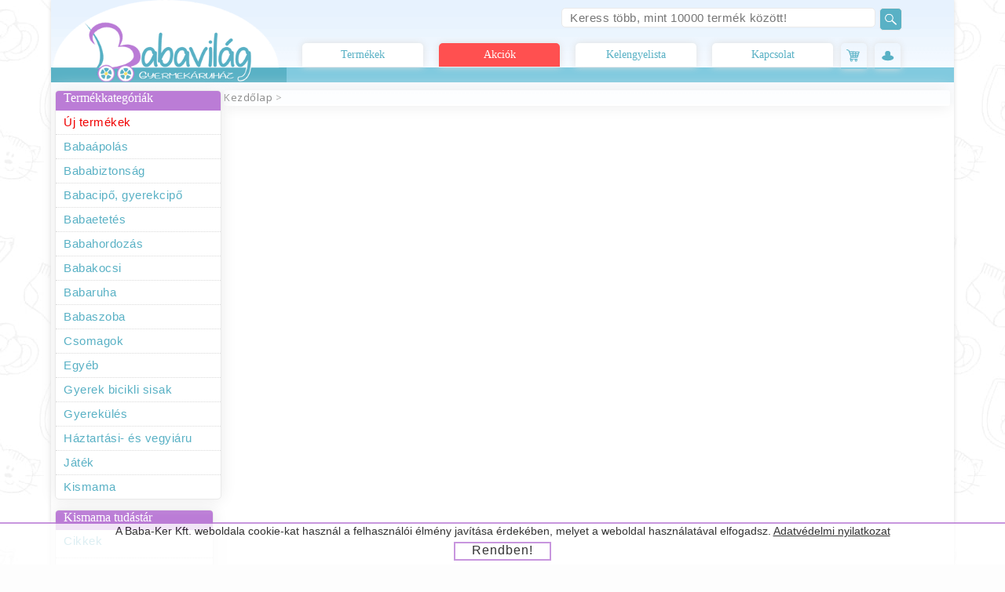

--- FILE ---
content_type: text/html; charset=UTF-8
request_url: https://www.babavilagnet.hu/hogyan-keszulj-fel-az-oszre--83.html
body_size: 13363
content:
<!Doctype html>
<html lang="hu" itemscope itemtype="http://schema.org/WebSite">

<head>
<meta http-equiv="Content-Type" content="text/html;charset=UTF-8">	
	
					<script>
						gtag('event', 'page_view', {
							'send_to': 'AW-1005396434',
							'ecomm_pagetype': 'category'
						});
					</script>
					<!-- Web layout, design, program: Jaskó Szabolcs 2018 -->
	<title> - Babavilág Bababolt webáruház</title>
	<meta name="AUTHOR" content="Baba-Ker Kft.">
	<meta name="COPYRIGHT" content="2026 Baba-Ker Kft. - Jaskó Szabolcs">

	<link rel="icon" type="image/png" href="favicon.jpg">
	<base href="https://www.babavilagnet.hu" content="https://www.babavilagnet.hu">
<meta name="robots" content="all">
			<meta name="viewport" content="width=device-width, initial-scale=1.0">
	<meta name="theme-color" content="var(--maincolor1)">
	
	<!--meta http-equiv="Cache-Control" content="no-cache"-->
	<meta property="og:type" content="website">
	<meta property="og:title" content=" - Babavilág Bababolt webáruház">
	<meta property="og:url" content="https://www.babavilagnet.hu/hogyan-keszulj-fel-az-oszre--83.html">
	<meta name="keywords" content="Babavilág, Babavilág Gyermekáruház, Babavilág Bababolt, bababolt, bébibolt, webáruház, Debrecen, biztonsági gyermekülés, gyerekülés, babakocsi, ülésmagasító, babaágy, etetőszék, cumisüveg, cumi, játék, Nyíregyháza">
			<meta property="og:image" content="https://www.babavilagnet.hu/items/babavilag-bababolt-logo-200.jpg">
		<meta name="google-site-verification" content="YNf9m5Le2WszeKCIexnAvKP_zpe9jYKoPvSvz3cyAbc">
	<meta name="google-site-verification" content="PiAaZItIwrflI-SVfdiy1FXKyoV1bGSD04XLmR7XfOE">
	<link rel="preconnect" href="https://www.googleadservices.com">
	<link rel="preconnect" href="https://www.google-analytics.com">
	<link rel="preconnect" href="https://www.googletagmanager.com">
	<link rel="preconnect" href="https://image.arukereso.hu">
	<link rel="preconnect" href="https://fonts.googleapis.com">
	<link rel="preconnect" href="https://fonts.gstatic.com" crossorigin>
	<link href="items/style_new.css?v=202601261" rel="stylesheet" type="text/css">
	<!-- Webshop ügyfél chat -->
	<!--script src="chat.js"></script-->
    <!-- Webshop ügyfél chat vége -->

	<!-- Termékvéleményező -->
	<!--<script src="items/rating.js?version=2"></script>-->
	<!-- Termékvéleményező-->
	<!-- Kosár kiegészítő vége -->
	<script>

	// Mobil kategória betöltése aszinkron módon
	function load_category_tree_mobile(cattype, target_div){
		if(document.getElementById(target_div).innerHTML == ""){
			if (window.XMLHttpRequest) {
				// code for IE7+, Firefox, Chrome, Opera, Safari
				catlxmlhttp = new XMLHttpRequest();
			} else {
				// code for IE6, IE5
				catlxmlhttp = new ActiveXObject("Microsoft.XMLHTTP");
			}
			catlxmlhttp.onreadystatechange = function() {
				if (catlxmlhttp.readyState == 4 && catlxmlhttp.status == 200) {
					document.getElementById(target_div).innerHTML = catlxmlhttp.responseText;
				}
			};
			catlxmlhttp.open("GET","kategoria_listazo_2018_3.php?type="+cattype,true);
			catlxmlhttp.send();
		}
	}

	// Desktop kategória betöltése aszinkron módon
	function load_category_tree_desktop(cattype, target_div){
		if (window.XMLHttpRequest) {
			// code for IE7+, Firefox, Chrome, Opera, Safari
			catrxmlhttp = new XMLHttpRequest();
		} else {
			// code for IE6, IE5
			catrxmlhttp = new ActiveXObject("Microsoft.XMLHTTP");
		}
		catrxmlhttp.onreadystatechange = function() {
			if (catrxmlhttp.readyState == 4 && catrxmlhttp.status == 200) {
				document.getElementById(target_div).innerHTML = catrxmlhttp.responseText;
			}
		};
		//catrxmlhttp.open("GET","kategoria_listazo_2018_3.php?type="+cattype,true);
		catrxmlhttp.open("GET","desktop_categories.php",true);
		catrxmlhttp.send();
	}

	//load_category_tree_mobile("mobile", "small_header_category_wrapper_categories");

	/*if(1199<window.innerWidth) {
		load_category_tree_desktop("desktop", "big_menu_wrapper");
	}*/

	function hide_black_friday_popup() {
		document.getElementById("pu_frame").style.visibility = "hidden";

		if (window.XMLHttpRequest) {
			// code for IE7+, Firefox, Chrome, Opera, Safari
			xmlhttp = new XMLHttpRequest();
		} else {
			// code for IE6, IE5
			xmlhttp = new ActiveXObject("Microsoft.XMLHTTP");
		}
		xmlhttp.onreadystatechange = function() {
			if (xmlhttp.readyState == 4 && xmlhttp.status == 200) {

			}
		};
		xmlhttp.open("GET","hide_black_friday.php",true);
		xmlhttp.send();
	}

	</script>

	<!-- Google gyorskereső -->
	<script type="application/ld+json">
	{
		"@context": "http://schema.org",
		"@type": "WebSite",
		"url": "https://www.babavilagnet.hu",
		"potentialAction": {
			"@type": "SearchAction",
			"target": "https://www.babavilagnet.hu/kereses.html?keres={search_term_string}",
			"query-input": "required name=search_term_string"
		},
		"sameAs" : [
			   "https://www.facebook.com/babavilag.gyermekaruhaz",
			   "https://www.instagram.com/babavilaghu"
			   ]
	}
	</script>
		
	<!-- Google gyorskereső vége -->

	<!-- Google Tag Manager -->
	<script>(function(w,d,s,l,i){w[l]=w[l]||[];w[l].push({'gtm.start':
	new Date().getTime(),event:'gtm.js'});var f=d.getElementsByTagName(s)[0],
	j=d.createElement(s),dl=l!='dataLayer'?'&l='+l:'';j.async=true;j.src=
	'https://www.googletagmanager.com/gtm.js?id='+i+dl;f.parentNode.insertBefore(j,f);
	})(window,document,'script','dataLayer','GTM-MX6N492');</script>
	<!-- End Google Tag Manager -->
	
	<!-- Facebook Pixel Code -->
	<script>!function(f,b,e,v,n,t,s){if(f.fbq)return;n=f.fbq=function(){n.callMethod?n.callMethod.apply(n,arguments):n.queue.push(arguments)};if(!f._fbq)f._fbq=n;n.push=n;n.loaded=!0;n.version='2.0';n.queue=[];t=b.createElement(e);t.async=!0;t.src=v;s=b.getElementsByTagName(e)[0];s.parentNode.insertBefore(t,s)}(window,document,'script','https://connect.facebook.net/en_US/fbevents.js');
	fbq('init', '1829028664531832');
	fbq('track', 'PageView');
	
	var bvpagetype = "other";	</script>

		<style>
	#customer_support {
		width: 240px;
		height: 40px;
		background-color: #fafafa;
		position: fixed;
		bottom: 0px;
		right: 80px;
		/*border: 1px solid #ff9a4b;  */
		border-top: 3px solid var(--maincolor1);
		border-radius: 10px 10px 2px 2px;
		background: linear-gradient(to bottom, #ffffff, #ffffff);
		text-align: center;
		box-shadow: 0px 0px 4px 2px #888;
		transition: 0.5s;
	}

	#customer_support:hover {
		height: 320px;
	}

	#customer_support_inner {
		width: 100%;
		margin-top: 15px;
	}

	span.customer_support_title {
		font-family: Arial;
		font-size: 13px;
		letter-spacing: 0.5px;
		color: #606060;
		margin-top: 10px;
		display: inline-block;
		font-weight: bold;
	}

	input.dyn_width_input {
		background-color: #ffffff;
		border: 1px solid #bababa;
		margin-top: 10px;
		width: 90%;
		height: 35px;
		font-size: 16px;
		display: inline-block;
		top: 15px;
		padding: 5px;
		margin-left: auto;
		margin-right: auto;
		display: block;
	}

	textarea.dyn_width_input {
		margin-top: 10px;
		width: 90%;
		height: 100px;
		font-size: 16px;
		display: inline-block;
		top: 15px;
		padding: 5px;
	}

	select.dyn_width_input {
		margin-top: 10px;
		width: 90%;
		height: 35px;
		font-size: 16px;
		display: inline-block;
		top: 15px;
		padding: 5px;
	}

	font.centered_title {
		font-family: Tahoma;
		font-size: 16px;
		display: inline-block;
		margin-top: 15px;
	}

	input.customer_support_name {
		width: 95%;
		height: 30px;
		background: #ffffff;
		border: 1px solid #ddd;
		border-radius: 5px;
		letter-spacing: 1px;
		padding: 3px;
	}

	#customer_support_inner_messages_background {
		display: inline-block;
		width: 95%;
		height: 200px;
		background-color: #fff;
		border: 0px solid #ddd;
		border-radius: 10px;
		font-size: 14px;
		text-align: left;
		letter-spacing: 1px;
		padding:5px;
		overflow: auto;
		color: #666;
		word-wrap: break-word;
	}

	.social_title {
		width: 200px;
		height: 32px;
		float: left;
		margin-top: 10px;
		font-family: Open Sans;
		color: var(--maincolor1);
		margin-left: 10px;
	}
	</style>

	<script src="items/site_script.js?v=202601262"></script>
	<!-- Kosár kiegészítő -->

	<script async src="items/cart.js?v=320260126"></script>
	<script async src="items/scroller.js?v=2"></script>
</head>

<body onload="autoload()" onresize="resize_event()" id="body">

<!-- Google Tag Manager (noscript) -->
<noscript><iframe src="https://www.googletagmanager.com/ns.html?id=GTM-MX6N492"
height="0" width="0" style="display:none;visibility:hidden"></iframe></noscript>
<!-- End Google Tag Manager (noscript) -->

	<div id="site_message_fade"></div>
<div id="site_message"></div>

<input type="hidden" id="promopos" value="0">
<input type="hidden" id="promostepwidth" value="0">

<div class="header_back">
</div>
<div class="sitewrapper">
	<div class="header">
			<a href="https://www.babavilagnet.hu" title="A Babavilág Gyermekáruház kezdőlapja"><div class="logo" ></div></a>
			<div class="header_right">
			<div class="header_right_top">
			<div class="header_right_contact" style=""></div>
				<form method="GET" action="kereses.html">
					<input type="search" name="keres" class="header_search"  placeholder="Keress több, mint 10000 termék között!" id="header_search" onkeyup="top_fast_search(this.value, 'desktop_search_suggestions')" autocomplete="off" value="">
					<input type="submit" value="" class="top_search_submit">
				</form>
				<div class="desktop_search_suggestions" id="desktop_search_suggestions" style="display: none;">
				</div>
			</div>

			<div class="header_right_bottom">
				<div id="navi_wrapper">
					<nav>

					<a href="termekek.html" class="navi_text" title="Termékek">Termékek</a>
					<a href="akcios-termekek.html" class="navi_text" style="background-color: #ff5050; color: #ffffff; title="Akciók">Akciók</a>
					<!--a href="akcios-termekek.html" class="navi_text" title="Karácsonyi ötletek" style="background-color: #ca0000; color: #ffffff; font-size: 12px;">🎄 Karácsonyi ötletek</a-->
					<!--a href="black-friday.html" class="navi_text" style="background-color: #000000; color:#f00000;" title="Black Friday">Black Friday</a-->
					<a href="kelengyelista.html" class="navi_text" title="Kelengyelista">Kelengyelista</a>
					<a href="kapcsolat.html" class="navi_text" title="Kapcsolat">Kapcsolat</a>
				
					</nav>
				</div>

				
					<div class="header_button" style="background-image: url('items/cart_icon_blue.svg')" id="header_button_profile" onclick="small_header_tab_wrapper_visible('small_header_category_wrapper_cart')"><span id="cart_product_count_dt_button" style="display: block; border-radius:5px; width: 20px; color: #ffffff;margin-top:2px;margin-left: 18px;font-size: 12px;font-weight: bold; background-color: var(--maincolor2); font-family: Arial; text-align: center;"></span></div>
									<div class="header_button" style="background-image: url('items/user_icon.svg')" id="header_button_cart" onclick="small_header_tab_wrapper_visible('small_header_category_wrapper_user')"></div>
			</div>
		</div>
	</div>

	<!-- Tartalom rész -->
	<div class="content_wrapper">

		<!-- Bal oldali sáv -->
		<div class="content_left">
			<div style="height: auto;">
				<div class="content_left_box" style="position: absolute; background-color: #fff; z-index: 5; width: auto;">
					<span class="content_left_box_title">Termékkategóriák</span>
					<div class="big_menu_wrapper" id="big_menu_wrapper" style="height: auto;"><!--embed type="text/plain" src="desktop_categories.php"--></div>
				</div>
			</div>

			
				<div class="content_left_box"  style="margin-top: 545px;">
					<span class="content_left_box_title">Kismama tudástár</span>
					<a href="cikkek.html" title="Cikkek" class="content_left_box_text">Cikkek</a>
						<a href="programok.html" title="Programok" class="content_left_box_text">Programok</a>
						<a href="esemenyek.html" title="Események" class="content_left_box_text">Események</a>
						</div>
				
				<div class="content_left_box" >
					<span class="content_left_box_title">Ingyenes kiadványaink</span>
					
					<a href="files/babavilag-babak-lapja-extra-2024-10.pdf" target="_blank"><img class="content_left_image" src="images/content/original/babavilag-babak-lapja-extra-2024-10.jpg" alt="Babák Lapja - Babavilág Gyermekáruház aktuális, kibővített magazinja" title="Babák Lapja - Babavilág Gyermekáruház aktuális, kibővített magazinja"></a>
					
					<a href="files/venicci-katalogus-2023.pdf" target="_blank"><img class="content_left_image" src="images/content/original/venicci-katalogus-2023.jpg" alt="Venicci katalógus" title="Venicci katalógus"></a>
					</div>
				
				<div class="content_left_box" >
					<span class="content_left_box_title">Vásárlási tanácsok</span>
					<a href="kelengyelista.html" title="Kelengyelista" class="content_left_box_text">Kelengyelista</a>
						<a href="szulesi-lista-kismamaknak.html" title="Szülési lista kismamáknak" class="content_left_box_text">Szülési lista kismamáknak</a>
						</div>
				
				<div class="content_left_box" >
					<span class="content_left_box_title">Információk</span>
					<a href="unnepi-nyitvatartas.html" title="Ünnepi nyitvatartás" class="content_left_box_text">Ünnepi nyitvatartás</a>
						<a href="rolunk.html" title="Rólunk" class="content_left_box_text">Rólunk</a>
						<a href="kapcsolat.html" title="Kapcsolat" class="content_left_box_text">Kapcsolat</a>
						<a href="szallitasi-informaciok.html" title="Szállítási információk" class="content_left_box_text">Szállítási információk</a>
						<a href="babavilag-bolt-partnerei.html" title="Babavilág Bolt partnerei" class="content_left_box_text">Babavilág Bolt partnerei</a>
						<a href="franchise-bababoltot-keresunk.html" title="Franchise bababoltot keresünk" class="content_left_box_text">Franchise bababoltot keresünk</a>
						<a href="altalanos-szerzodesi-feltetelek.html" title="Általános Szerződési Feltételek" class="content_left_box_text">Általános Szerződési Feltételek</a>
						<a href="cib-kartyas-fizetes-gyakran-feltett-kerdesek.html" title="CIB kártyás fizetés gyakran feltett kérdések" class="content_left_box_text">CIB kártyás fizetés gyakran feltett kérdések</a>
						<a href="cib-vasarlasi-tajekoztato.html" title="CIB vásárlási tájékoztató" class="content_left_box_text">CIB vásárlási tájékoztató</a>
						<a href="adatvedelmi-nyilatkozat.html" title="Adatvédelmi nyilatkozat" class="content_left_box_text">Adatvédelmi nyilatkozat</a>
						<a href="allasajanlat.html" title="Állásajánlat" class="content_left_box_text">Állásajánlat</a>
						<a href="nyeremenyjatek-szabalyzat.html" title="Nyereményjáték szabályzat" class="content_left_box_text">Nyereményjáték szabályzat</a>
						<a href="nagykereskedes-bababoltoknak.html" title="Nagykereskedés bababoltoknak" class="content_left_box_text">Nagykereskedés bababoltoknak</a>
						<a href="termekvisszahivas.html" title="Termékvisszahívás" class="content_left_box_text">Termékvisszahívás</a>
						<a href="termek-visszakuldes-visszafizetes.html" title="Termék visszaküldés, visszafizetés" class="content_left_box_text">Termék visszaküldés, visszafizetés</a>
						</div>
						</div>
		<!-- Bal oldali sáv vége -->

		<!-- Dinamikus tartalom -->
		<div class="content_right">
			
				<div class="content_right_navigation_info">
					
		<!--<a class="header_navigation_link" style="cursor:pointer" onclick="window.history.back()" title="Ugrás vissza">Vissza</a> - -->
		<a class="header_navigation_link" href="https://www.babavilagnet.hu" title="Kezdőlap">Kezdőlap</a> >
		
		<a class="header_navigation_link" title=""></a>
		
		<script type="application/ld+json">
			{
			 "@context": "https://schema.org",
			 "@type": "BreadcrumbList",
			 "itemListElement":
			 []
			}
			</script>
		
				</div>
							

			<h2 class="title_sub"></h2>
				

		<div>
			
					<p class="listing_description">
					<!-- hogyan-keszulj-fel-az-oszre--83 -->
					
					</p>
			<form method="get">
			</form>
		</div><ul class="product_page_category_tree"></ul>
					<div style="width: 100%; margin-top: 5px; display: inline-block;">
				</div>	</div>
	<!-- Dinamikus tartalom vége -->

	</div>
	<!-- Tartalom rész vége -->

	
		<!-- Kulcsszavak, gyorskereséshez -->
		<div class="footer_wrapper" style="min-height: 50px; font-family: 'Open Sans', Sans-Serif; text-align: center;"><a href="https://www.babavilagnet.hu/adbor-babakocsi.html" rel="nofollow" style="display: inline-block;"><span class="fast_category_jump" style="display: inline-block; float: none;">Adbor babakocsi</span></a>
				<a href="https://www.babavilagnet.hu/gyerekules.html" rel="nofollow" style="display: inline-block;"><span class="fast_category_jump" style="display: inline-block; float: none;">Autós gyerekülés</span></a>
				<a href="https://www.babavilagnet.hu/babahordozo.html" rel="nofollow" style="display: inline-block;"><span class="fast_category_jump" style="display: inline-block; float: none;">Babahordozó</span></a>
				<a href="https://www.babavilagnet.hu/babakocsi.html" rel="nofollow" style="display: inline-block;"><span class="fast_category_jump" style="display: inline-block; float: none;">Babakocsi</span></a>
				<a href="https://www.babavilagnet.hu/bebior.html" rel="nofollow" style="display: inline-block;"><span class="fast_category_jump" style="display: inline-block; float: none;">Bébiőr</span></a>
				<a href="https://www.babavilagnet.hu/bundazsak.html" rel="nofollow" style="display: inline-block;"><span class="fast_category_jump" style="display: inline-block; float: none;">Bundazsák</span></a>
				<a href="https://www.babavilagnet.hu/csorgo.html" rel="nofollow" style="display: inline-block;"><span class="fast_category_jump" style="display: inline-block; float: none;">Csörgő</span></a>
				<a href="https://www.babavilagnet.hu/cumisuveg.html" rel="nofollow" style="display: inline-block;"><span class="fast_category_jump" style="display: inline-block; float: none;">Cumisüveg</span></a>
				<a href="https://www.babavilagnet.hu/babahinta.html" rel="nofollow" style="display: inline-block;"><span class="fast_category_jump" style="display: inline-block; float: none;">Elektromos hinta</span></a>
				<a href="https://www.babavilagnet.hu/etetoszek.html" rel="nofollow" style="display: inline-block;"><span class="fast_category_jump" style="display: inline-block; float: none;">Etetőszék</span></a>
				<a href="https://www.babavilagnet.hu/gyerek-fellepo.html" rel="nofollow" style="display: inline-block;"><span class="fast_category_jump" style="display: inline-block; float: none;">Fellépő</span></a>
				<a href="https://www.babavilagnet.hu/babakad.html" rel="nofollow" style="display: inline-block;"><span class="fast_category_jump" style="display: inline-block; float: none;">Fürdető kád</span></a>
				<a href="https://www.babavilagnet.hu/jatszoszonyeg.html" rel="nofollow" style="display: inline-block;"><span class="fast_category_jump" style="display: inline-block; float: none;">Játszószőnyeg</span></a>
				<a href="https://www.babavilagnet.hu/babahordozo-kenguru.html" rel="nofollow" style="display: inline-block;"><span class="fast_category_jump" style="display: inline-block; float: none;">Kenguru</span></a>
				<a href="https://www.babavilagnet.hu/lego.html" rel="nofollow" style="display: inline-block;"><span class="fast_category_jump" style="display: inline-block; float: none;">Lego</span></a>
				<a href="https://www.babavilagnet.hu/legzesfigyelo.html" rel="nofollow" style="display: inline-block;"><span class="fast_category_jump" style="display: inline-block; float: none;">Légzésfigyelő</span></a>
				<a href="https://www.babavilagnet.hu/elektromos-mellszivo.html" rel="nofollow" style="display: inline-block;"><span class="fast_category_jump" style="display: inline-block; float: none;">Mellszívó</span></a>
				<a href="https://www.babavilagnet.hu/nania-gyerekules.html" rel="nofollow" style="display: inline-block;"><span class="fast_category_jump" style="display: inline-block; float: none;">Nania gyerekülés</span></a>
				<a href="https://www.babavilagnet.hu/pelenkazo-komod.html" rel="nofollow" style="display: inline-block;"><span class="fast_category_jump" style="display: inline-block; float: none;">Pelenkázó komód</span></a>
				<a href="https://www.babavilagnet.hu/pelenkazo-lap.html" rel="nofollow" style="display: inline-block;"><span class="fast_category_jump" style="display: inline-block; float: none;">Pelenkázó lap</span></a>
				<a href="https://www.babavilagnet.hu/ulesmagasito.html" rel="nofollow" style="display: inline-block;"><span class="fast_category_jump" style="display: inline-block; float: none;">Ülésmagasító</span></a>
				<a href="https://www.babavilagnet.hu/wc-szukito.html" rel="nofollow" style="display: inline-block;"><span class="fast_category_jump" style="display: inline-block; float: none;">WC szűkítő</span></a>
				<a href="https://www.babavilagnet.hu/zenelo-forgo.html" rel="nofollow" style="display: inline-block;"><span class="fast_category_jump" style="display: inline-block; float: none;">Zenélőforgó</span></a>
				
		</div>
		<!-- Kulcsszavak, gyorskereséshez -->
		
	<div class="footer_wrapper">
		<div class="footer_box">
			<span class="footer_text">Kövess minket!</span><br>
			<span class="footer_text" style="font-size: 14px;">Csatlakozz több, mint 15000 felhasználós közösségünkhöz, hogy értesülj új termékeinkről, kedvezményeinkről, eseményeinkről!</span>
			<div style="width: 100%; display: block; float: left; margin-top: 10px; text-align:center;">
				<a rel="me" href="https://www.facebook.com/babavilag.gyermekaruhaz/" target="_blank"><img src="items/fb.png" class="social_buttons" style="display: inline-block; float: none;" alt="Babavilág Gyermekáruház Facebook oldala" title="Babavilág Gyermekáruház a Facebook oldala"></a>
				<a rel="me" href="https://www.instagram.com/babavilaghu/" target="_blank"><img src="items/insta.png" class="social_buttons" style="display: inline-block; float: none;" alt="Babavilág Gyermekáruház Instagram bejegyzései" title="Babavilág Gyermekáruház Instagram bejegyzései"></a>
				<a rel="me" href="https://www.youtube.com/user/babavilaghu" target="_blank"><img src="items/yt.png" class="social_buttons" style="display: inline-block; float: none;" alt="Babavilág Gyermekáruház Youtube videói" title="Babavilág Gyermekáruház Youtube videói"></a>
				<a rel="me" href="https://www.tiktok.com/@babavilag?lang=hu-HU" target="_blank"><img src="items/tiktok.png" class="social_buttons" style="display: inline-block; float: none;" alt="Babavilág Gyermekáruház TikTok videói" title="Babavilág Gyermekáruház TikTok videói"></a>
			</div>
			
				<!--<script src="items/newsletter.js"></script>-->

				<div style="display: inline-block; background-color: var(--maincolor1); color: #ffffff; padding: 3px 15px 3px 15px; border-radius: 10px; font-family: 'Open Sans'; cursor: pointer;" onclick="show_newsletter_form()">Feliratkozom a hírlevélre!</div>
						</div>

		<div class="footer_box">
			<span class="footer_text">Miért vásárolj tőlünk?</span>
			<ul class="footer_list">
				<li>Több, mint 25 éves tapasztalattal rendelkezünk</li>
				<li>INGYEN házhozszállítjuk termékedet Magyarországon 20000 Ft feletti rendelés esetén</li>
				<li>Regisztráció nélkül vásárolhatsz online</li>
				<li>Tőlünk vásárolt, lejárt garanciájú termékek javítását is szívesen vállaljuk</li>
				<li>Megbízható bolt minősítéssel rendelkezünk online vásárlóinknak köszönhetően</li>
			</ul>
		</div>

		<div class="footer_box">
			<span class="footer_text">Kérdésed van? Lépj velünk kapcsolatba!</span>
			<ul class="footer_list">
				<li>Cég neve: Baba-Ker Kft. - Adószám: 12826980-2-09</li>
				<li>Webes rendelés és nagykereskedelmi info:<br>
				Telefon: <a href="tel:+3652414690">+36 (52) 414-690</a>, <a href="tel:+36304632063">+36 (30) 463-2063</a></li>
				<li><a href="bababolt-debrecen.html">Debreceni boltunk</a>: <a href="https://goo.gl/maps/5Q1jYkTKH6u7xLg47" rel="nofollow" target="_blank">4025 Debrecen, Nyugati utca 5-7</a><br>
				Telefon: <a href="tel:+3652452046">+36 (52) 452-046</a>, <a href="tel:+36306868672">+36 (30) 686-8672</a></li>
				<li><a href="bababolt-miskolc.html">Miskolci boltunk</a>: <a href="https://goo.gl/maps/qZDNUAv1v6GPo7fU9" rel="nofollow" target="_blank">3527 Miskolc, József Attila utca 27</a><br>
				Telefon: <a href="tel:+36306868671">+36 (30) 686-8671</a>
				</li>
			</ul>
		</div>

		<img src="items/cib_card_logo.png" loading="lazy" style="display: block; margin:auto; margin-top: 10px; margin-bottom: 10px; max-width: 80%; max-height: 140px" alt="A Babavilág Gyermekáruház online biztonságos tranzakciós hátterét a CIB Bank Zrt. szolgáltatja" title="A Babavilág Gyermekáruház online biztonságos tranzakciós hátterét a CIB Bank Zrt. szolgáltatja" >
		<!-- ÁRUKERESŐ.HU - PLEASE DO NOT MODIFY THE LINES BELOW -->
		<div style="background: transparent; text-align: center; padding: 0; margin: 0 auto;">
		<!--
		<a title="Árukereső.hu" href="https://www.arukereso.hu"><img src="https://image.arukereso.hu/trustedbadge/134003-80x80-dac479daa0d541d8991ae03309dfa2cc.png" alt="Árukereső.hu" style="border-style:none;"></a>
		-->
		</div>
		<!-- ÁRUKERESŐ.HU CODE END -->
		
		<!-- ÁRUKERESŐ.HU CODE - PLEASE DO NOT MODIFY THE LINES BELOW -->
		<div style="background: transparent; text-align: center; padding: 0; margin: 0 auto; width: 120px">
		<a title="Árukereső.hu" style="line-height:16px;font-size: 11px; font-family: Arial, Verdana; color: #000" href="https://www.arukereso.hu/">Árukereső.hu</a>
		</div>
		<!-- ÁRUKERESŐ.HU CODE END -->

	</div>
</div>

<div class="small_header" id="small_header">
	<div class="small_header_inner">
		<div class="small_icon" style="background-image: url('items/categories_icon.svg')" onclick="small_header_tab_wrapper_visible('small_header_category_wrapper_categories')"></div>
		<a href="https://www.babavilagnet.hu"><div class="small_logo"></div></a>
		<form method="get" action="kereses.html">
			<input type="text" name="keres" class="small_search" placeholder="Keresés..." onkeyup="top_fast_search(this.value, 'mobile_search_suggestions')" autocomplete="off">
		</form>
		<div class="small_icon" style="background-image: url('items/user_icon.svg')" onclick="small_header_tab_wrapper_visible('small_header_category_wrapper_user')"></div>
		<div class="small_icon" style="background-image: url('items/cart_icon_blue.svg')" onclick="small_header_tab_wrapper_visible('small_header_category_wrapper_cart')"><span id="cart_product_count_mob_button" style="display: block; border-radius:5px; width: 20px; color: #ffffff;margin-top:2px;margin-left: 18px;font-size: 12px;font-weight: bold; background-color: var(--maincolor2); font-family: Arial; text-align: center;"></span></div>	</div>

	<div class="small_header_inner" style="background-color: #ffffff; max-width: 400px; margin-top: 50px;" id="mobile_search_suggestions"></div>
</div>

<div class="small_header_tab_background" style="visibility: hidden; opacity: 0;" id="small_header_tab_background"  onclick="small_header_tab_wrapper_visible('small_header_category_wrapper_cart')"></div>

	<div class="small_header_tab_wrapper" id="small_header_tab_wrapper" style="left: -100%;">
		<div class="small_header_tab_icons" id="small_header_tab_categories" style="background-image: url('items/categories_icon.svg'); background-size: 40%; border-right: 1px solid #eaeaea;" onclick="small_header_tab_switch('small_header_category_wrapper_categories')" >Kategóriák</div>
		<div class="small_header_tab_icons" id="small_header_tab_pages" style="background-image: url('items/pages_icon_blue.svg'); background-size: 40%; border-right: 1px solid #eaeaea;" onclick="small_header_tab_switch('small_header_category_wrapper_pages')" >Információk</div>
		<div class="small_header_tab_icons" id="small_header_tab_cart" style="background-image: url('items/cart_icon_blue.svg'); background-size: 40%; border-right: 1px solid #eaeaea;" onclick="small_header_tab_switch('small_header_category_wrapper_cart')" >Kosár</div>		<div class="small_header_tab_icons" id="small_header_tab_user" style="background-image: url('items/user_icon.svg'); background-size: 40%;" onclick="small_header_tab_switch('small_header_category_wrapper_user')" >Profilom</div>
		<div class="small_header_tab_content">
			<div id="small_header_category_wrapper_categories" style="display: block;"></div>
				<div id="small_header_category_wrapper_pages" style="display: none;">
			
				<div class="content_left_box"  style="margin-left: 0px; width: 100%; margin-top: 0px; border-radius: 0px; border: 0px;">
					<span class="content_left_box_title">Kismama tudástár</span>
					<a href="cikkek.html" title="Cikkek" class="content_left_box_text">Cikkek</a>
						<a href="programok.html" title="Programok" class="content_left_box_text">Programok</a>
						<a href="esemenyek.html" title="Események" class="content_left_box_text">Események</a>
						
				</div>
				
				<div class="content_left_box"  style="margin-left: 0px; width: 100%; margin-top: 0px; border-radius: 0px; border: 0px;">
					<span class="content_left_box_title">Ingyenes kiadványaink</span>
					
					<a href="files/babavilag-babak-lapja-extra-2024-10.pdf" target="_blank"><img class="content_left_image" src="images/content/original/babavilag-babak-lapja-extra-2024-10.jpg" alt="Babák Lapja Extra - Babavilág Gyermekáruház aktuális, kibővített magazinja" title="Babák Lapja - Babavilág Gyermekáruház aktuális, kibővített magazinja"></a>
					
					<a href="files/venicci-katalogus-2023.pdf" target="_blank"><img class="content_left_image" src="images/content/original/venicci-katalogus-2023.jpg" alt="Venicci katalógus" title="Venicci katalógus"></a>
					
				</div>
				
				<div class="content_left_box"  style="margin-left: 0px; width: 100%; margin-top: 0px; border-radius: 0px; border: 0px;">
					<span class="content_left_box_title">Vásárlási tanácsok</span>
					<a href="kelengyelista.html" title="Kelengyelista" class="content_left_box_text">Kelengyelista</a>
						<a href="szulesi-lista-kismamaknak.html" title="Szülési lista kismamáknak" class="content_left_box_text">Szülési lista kismamáknak</a>
						
				</div>
				
				<div class="content_left_box"  style="margin-left: 0px; width: 100%; margin-top: 0px; border-radius: 0px; border: 0px;">
					<span class="content_left_box_title">Információk</span>
					<a href="unnepi-nyitvatartas.html" title="Ünnepi nyitvatartás" class="content_left_box_text">Ünnepi nyitvatartás</a>
						<a href="rolunk.html" title="Rólunk" class="content_left_box_text">Rólunk</a>
						<a href="kapcsolat.html" title="Kapcsolat" class="content_left_box_text">Kapcsolat</a>
						<a href="szallitasi-informaciok.html" title="Szállítási információk" class="content_left_box_text">Szállítási információk</a>
						<a href="babavilag-bolt-partnerei.html" title="Babavilág Bolt partnerei" class="content_left_box_text">Babavilág Bolt partnerei</a>
						<a href="franchise-bababoltot-keresunk.html" title="Franchise bababoltot keresünk" class="content_left_box_text">Franchise bababoltot keresünk</a>
						<a href="altalanos-szerzodesi-feltetelek.html" title="Általános Szerződési Feltételek" class="content_left_box_text">Általános Szerződési Feltételek</a>
						<a href="cib-kartyas-fizetes-gyakran-feltett-kerdesek.html" title="CIB kártyás fizetés gyakran feltett kérdések" class="content_left_box_text">CIB kártyás fizetés gyakran feltett kérdések</a>
						<a href="cib-vasarlasi-tajekoztato.html" title="CIB vásárlási tájékoztató" class="content_left_box_text">CIB vásárlási tájékoztató</a>
						<a href="adatvedelmi-nyilatkozat.html" title="Adatvédelmi nyilatkozat" class="content_left_box_text">Adatvédelmi nyilatkozat</a>
						<a href="allasajanlat.html" title="Állásajánlat" class="content_left_box_text">Állásajánlat</a>
						<a href="nyeremenyjatek-szabalyzat.html" title="Nyereményjáték szabályzat" class="content_left_box_text">Nyereményjáték szabályzat</a>
						<a href="nagykereskedes-bababoltoknak.html" title="Nagykereskedés bababoltoknak" class="content_left_box_text">Nagykereskedés bababoltoknak</a>
						<a href="termekvisszahivas.html" title="Termékvisszahívás" class="content_left_box_text">Termékvisszahívás</a>
						<a href="termek-visszakuldes-visszafizetes.html" title="Termék visszaküldés, visszafizetés" class="content_left_box_text">Termék visszaküldés, visszafizetés</a>
						
				</div>
							</div>
				<div id="small_header_category_wrapper_cart" style="display: none;">
				<div id="cart_products_side_list">
				<span class="small_header_tab_text" id="cart_products_count">Kosárban 0 db termék</span>
								</div>
				<ul style="background-color: var(--maincolor1); width: 80%; margin-left: 5px; border-radius: 5px; margin-top: 10px;">
					<li><a href="kosar.html" class="small_header_tab_text" style="margin-top: 5px; color: #ffffff; font-weight: bold;">Tovább a pénztárhoz >></a></li>
				</ul>
			</div>
				<div id="small_header_category_wrapper_user" style="display: none;">
				
					<span class="small_header_tab_text">Bejelentkezés regisztrált felhasználók részére</span>

					<form method="post" action="/hogyan-keszulj-fel-az-oszre--83.html">
						<input type="email" name="login_user_email" id="login_user_email" class="small_header_tab_input" placeholder="E-mail cím" required>
						<input type="password" name="login_user_password" class="small_header_tab_input" placeholder="Jelszó" required>
						<input type="submit" class="small_header_tab_input" name="user_login" value="Bejelentkezés">
					</form>
					<ul>
						<li><a href="regisztracio.html" class="small_header_tab_text" style="margin-top: 5px;">Még nem regisztráltál? Regisztrálok!</a></li>
						<li><a href="elfelejtett-jelszo.html" class="small_header_tab_text" style="margin-top: 5px;">Elfelejtett jelszó</a></li>
					</ul>
					<span class="small_header_tab_text">Tipp: vásárláshoz nem szükséges regisztrálni!</span>
								</div>
			</div>
			<div class="small_header_tab_bottom" onclick="small_header_tab_wrapper_visible()">Elrejt</div>
	</div>

			<!-- Google Analitika -->
		<script>
			(function(i,s,o,g,r,a,m){i['GoogleAnalyticsObject']=r;i[r]=i[r]||function(){
			(i[r].q=i[r].q||[]).push(arguments)},i[r].l=1*new Date();a=s.createElement(o),
			m=s.getElementsByTagName(o)[0];a.async=1;a.src=g;m.parentNode.insertBefore(a,m)
			})(window,document,'script','https://www.google-analytics.com/analytics.js','ga');

			ga('create', 'UA-75304347-1', 'auto');
			ga('send', 'pageview');

			ga('create', 'UA-58965175-1', 'auto', 'clientTracker');
			ga('clientTracker.send', 'pageview');
		</script>
		<!-- Google Analitika vége -->

	
		<script>		
			// Alternatív tracker
			function alttracker(){
				if (window.XMLHttpRequest) {
					// code for IE7+, Firefox, Chrome, Opera, Safari
					altxmlhttp = new XMLHttpRequest();
				} else {
					// code for IE6, IE5
					altxmlhttp = new ActiveXObject("Microsoft.XMLHTTP");
				}
				altxmlhttp.onreadystatechange = function() {
					// oke
				};
				var ref = document.referrer;
				altxmlhttp.open("GET","alternative_tracker.php?surl="+ref+"&durl=/hogyan-keszulj-fel-az-oszre--83.html",true);
				altxmlhttp.send();				
			}			

			alttracker();
		</script>
		
		<div id="cookie_text" style="position: fixed; width: 100%; min-height: 50px; bottom: 0px; left:0px; background-color: #fff; text-align: center; z-index: 100; opacity: 1; border-top: 2px solid var(--maincolor2); opacity: 0.8;">
			<span style="font-family: 'Open-Sans', Sans-Serif; font-size: 14px;">A Baba-Ker Kft. weboldala cookie-kat használ a felhasználói élmény javítása érdekében, melyet a weboldal használatával elfogadsz. <a style="text-decoration: underline; color: #000000;" href="https://www.babavilagnet.hu/adatvedelmi-nyilatkozat.html">Adatvédelmi nyilatkozat</a></span><br>
			<div style="background-color: #fff; width: 120px; height: 20px; text-align: center; letter-spacing: 1px; display: inline-block; color: #000; margin-top: 5px; margin-bottom: 5px; cursor: pointer; border: 2px solid var(--maincolor2); font-family: 'Open-Sans', Sans-Serif;" onclick="hide_cookie_text()">Rendben!</div>
		</div>
		
	<!-- Ugrás fel ikon -->
	<div id="to_top" onclick="scrollWin()" style="cursor:pointer;" title="Ugrás az oldal tetejére">
		<span class="customer_support_title" style="cursor:pointer;"></span>
	</div>
	<!-- Ugrás fel ikon vége -->
	
	<link href="https://fonts.googleapis.com/css?family=Open+Sans&display=swap" rel="stylesheet">

	<!-- Global site tag (gtag.js) - Google Ads: 1005396434 -->
	<script async src="https://www.googletagmanager.com/gtag/js?id=AW-1005396434"></script>
	<script>
	  window.dataLayer = window.dataLayer || [];
	  function gtag(){dataLayer.push(arguments);}
	  gtag('js', new Date());
	  gtag('config', 'AW-1005396434');
	</script>
	
	<!-- Google tag (gtag.js) -->
	<script async src="https://www.googletagmanager.com/gtag/js?id=G-SYXFN75VV6"></script>
	<script>
	  window.dataLayer = window.dataLayer || [];
	  function gtag(){dataLayer.push(arguments);}
	  gtag('js', new Date());
	  gtag('config', 'G-SYXFN75VV6');
	  
	/*
	<!-- Tiktok - kivettem 2023-08-03 -án, mert belassította az oldalt -->	
	!function (w, d, t) {
	  w.TiktokAnalyticsObject=t;var ttq=w[t]=w[t]||[];ttq.methods=["page","track","identify","instances","debug","on","off","once","ready","alias","group","enableCookie","disableCookie"],ttq.setAndDefer=function(t,e){t[e]=function(){t.push([e].concat(Array.prototype.slice.call(arguments,0)))}};for(var i=0;i<ttq.methods.length;i++)ttq.setAndDefer(ttq,ttq.methods[i]);ttq.instance=function(t){for(var e=ttq._i[t]||[],n=0;n<ttq.methods.length;n++)ttq.setAndDefer(e,ttq.methods[n]);return e},ttq.load=function(e,n){var i="https://analytics.tiktok.com/i18n/pixel/events.js";ttq._i=ttq._i||{},ttq._i[e]=[],ttq._i[e]._u=i,ttq._t=ttq._t||{},ttq._t[e]=+new Date,ttq._o=ttq._o||{},ttq._o[e]=n||{};var o=document.createElement("script");o.type="text/javascript",o.async=!0,o.src=i+"?sdkid="+e+"&lib="+t;var a=document.getElementsByTagName("script")[0];a.parentNode.insertBefore(o,a)};

	  ttq.load('CEBKVSBC77UAS1JJNVD0');
	  ttq.page();
	}(window, document, 'ttq');*/

	//ttq.instance('pixel_id_1').track('hogyan-keszulj-fel-az-oszre--83')
	/*
	function tiktokatc(id, name, price) {
		ttq.track('AddToCart',{content_id: '301', content_type: 'product', content_name: name, quantity: 1, price: price, value: price, currency: 'HUF'});
	}
	*/

	</script>
	<noscript>
	<img height="1" width="1" src="https://www.facebook.com/tr?id=1829028664531832&ev=PageView&noscript=1"/>
	</noscript>
	<!-- End Facebook Pixel Code -->
	<script>
	  if(document.URL.indexOf("kezdolap.html") >= 0 || document.URL.length == 28 || document.URL.length == 27){ 
		home_promo_resizer();
		setInterval(function(){change_promo_image(0,);}, 7000);
	  }
	</script>
</body>
</html>

--- FILE ---
content_type: text/html; charset=UTF-8
request_url: https://www.babavilagnet.hu/desktop_categories.php
body_size: 7407
content:

			<!-- Bal oldali cella -->
			<div class="big_menu_left" id="big_menu_left">
			
					<a href="uj-termekek.html" class="big_menu_main_cat" style="color: #f00000;" id="left_264">Új termékek</a>
					
					<a href="babaapolas.html" class="big_menu_main_cat"  id="left_49"  onmouseover="category_show('right_49')" onmouseout="category_hide('right_49')">Babaápolás</a>
					
					<a href="bababiztonsag.html" class="big_menu_main_cat"  id="left_30"  onmouseover="category_show('right_30')" onmouseout="category_hide('right_30')">Bababiztonság</a>
					
					<a href="babacipo-gyerekcipo.html" class="big_menu_main_cat"  id="left_254"  onmouseover="category_show('right_254')" onmouseout="category_hide('right_254')">Babacipő, gyerekcipő</a>
					
					<a href="babaetetes.html" class="big_menu_main_cat"  id="left_18"  onmouseover="category_show('right_18')" onmouseout="category_hide('right_18')">Babaetetés</a>
					
					<a href="babahordozas.html" class="big_menu_main_cat"  id="left_113"  onmouseover="category_show('right_113')" onmouseout="category_hide('right_113')">Babahordozás</a>
					
					<a href="babakocsi.html" class="big_menu_main_cat"  id="left_12"  onmouseover="category_show('right_12')" onmouseout="category_hide('right_12')">Babakocsi</a>
					
					<a href="babaruha.html" class="big_menu_main_cat"  id="left_38"  onmouseover="category_show('right_38')" onmouseout="category_hide('right_38')">Babaruha</a>
					
					<a href="babaszoba.html" class="big_menu_main_cat"  id="left_25"  onmouseover="category_show('right_25')" onmouseout="category_hide('right_25')">Babaszoba</a>
					
					<a href="csomagok.html" class="big_menu_main_cat"  id="left_234" >Csomagok</a>
					
					<a href="egyeb.html" class="big_menu_main_cat"  id="left_90" >Egyéb</a>
					
					<a href="gyerek-bicikli-sisak.html" class="big_menu_main_cat"  id="left_148" >Gyerek bicikli sisak</a>
					
					<a href="gyerekules.html" class="big_menu_main_cat"  id="left_1"  onmouseover="category_show('right_1')" onmouseout="category_hide('right_1')">Gyerekülés</a>
					
					<a href="haztartasi-es-vegyiaru.html" class="big_menu_main_cat"  id="left_196"  onmouseover="category_show('right_196')" onmouseout="category_hide('right_196')">Háztartási- és vegyiáru</a>
					
					<a href="jatek.html" class="big_menu_main_cat"  id="left_44"  onmouseover="category_show('right_44')" onmouseout="category_hide('right_44')">Játék</a>
					
					<a href="kismama.html" class="big_menu_main_cat"  id="left_73"  onmouseover="category_show('right_73')" onmouseout="category_hide('right_73')">Kismama</a>
					
					<a href="outlet.html" class="big_menu_main_cat" style="color: #f00000;" id="left_204" >Outlet</a>
					
					<a href="uj-termekek.html" class="big_menu_main_cat"  id="left_264" >Új termékek</a>
					
			</div>
			<!-- Bal oldali cella vége -->
			<div id="right_49" class="big_menu_right" style="display: none;" onmouseover="category_show('right_49')" onmouseout="category_hide('right_49')">
					<div class="big_menu_right_col"><a href="baba-fogkefe.html" class="big_menu_main_cat" style="font-size: 13px;" title="Baba fogkefe">Baba fogkefe</a>
							<a href="baba-fultisztito.html" class="big_menu_main_cat" style="font-size: 13px;" title="Baba fültisztító">Baba fültisztító</a>
							<a href="baba-koromvago-ollo.html" class="big_menu_main_cat" style="font-size: 13px;" title="Baba körömvágó olló">Baba körömvágó olló</a>
							<a href="babaapolasi-kiegeszitok.html" class="big_menu_main_cat" style="font-size: 13px;" title="Babaápolási kiegészítők">Babaápolási kiegészítők</a>
							<a href="babaapolo-krem.html" class="big_menu_main_cat" style="font-size: 13px;" title="Babaápoló krém">Babaápoló krém</a>
							<a href="babafesu-baba-hajkefe.html" class="big_menu_main_cat" style="font-size: 13px;" title="Babafésű, baba hajkefe">Babafésű, baba hajkefe</a>
							<a href="babafurdeto.html" class="big_menu_main_cat" style="font-size: 13px;" title="Babafürdető">Babafürdető</a>
							<a href="babafurdeto-szivacs.html" class="big_menu_main_cat" style="font-size: 13px;" title="Babafürdető szivacs">Babafürdető szivacs</a>
							<a href="babakad.html" class="big_menu_main_cat" style="font-size: 13px;" title="Babakád">Babakád</a>
							<a href="babamerleg.html" class="big_menu_main_cat" style="font-size: 13px;" title="Babamérleg">Babamérleg</a>
							<a href="babaolaj.html" class="big_menu_main_cat" style="font-size: 13px;" title="Babaolaj">Babaolaj</a>
							
								</div><div class="big_menu_right_col">
								<a href="babatarto-kadba.html" class="big_menu_main_cat" style="font-size: 13px;" title="Babatartó kádba">Babatartó kádba</a>
							<a href="bili.html" class="big_menu_main_cat" style="font-size: 13px;" title="Bili">Bili</a>
							<a href="eldobhato-pelenka.html" class="big_menu_main_cat" style="font-size: 13px;" title="Eldobható pelenka">Eldobható pelenka</a>
							<a href="elektromos-orrszivo.html" class="big_menu_main_cat" style="font-size: 13px;" title="Elektromos orrszívó">Elektromos orrszívó</a>
							<a href="fulhomero.html" class="big_menu_main_cat" style="font-size: 13px;" title="Fülhőmérő">Fülhőmérő</a>
							<a href="furdetokarika.html" class="big_menu_main_cat" style="font-size: 13px;" title="Fürdetőkarika">Fürdetőkarika</a>
							<a href="gyerek-fellepo.html" class="big_menu_main_cat" style="font-size: 13px;" title="Gyerek fellépő">Gyerek fellépő</a>
							<a href="hintopor.html" class="big_menu_main_cat" style="font-size: 13px;" title="Hintőpor">Hintőpor</a>
							<a href="illoolaj.html" class="big_menu_main_cat" style="font-size: 13px;" title="Illóolaj">Illóolaj</a>
							<a href="inhalator.html" class="big_menu_main_cat" style="font-size: 13px;" title="Inhalátor">Inhalátor</a>
							<a href="kadallvany.html" class="big_menu_main_cat" style="font-size: 13px;" title="Kádállvány">Kádállvány</a>
							<a href="kezi-orrszivo.html" class="big_menu_main_cat" style="font-size: 13px;" title="Kézi orrszívó">Kézi orrszívó</a>
							
								</div><div class="big_menu_right_col">
								<a href="koldokvedo.html" class="big_menu_main_cat" style="font-size: 13px;" title="Köldökvédő">Köldökvédő</a>
							<a href="lazmero.html" class="big_menu_main_cat" style="font-size: 13px;" title="Lázmérő">Lázmérő</a>
							<a href="lepcsos-wc-szukito.html" class="big_menu_main_cat" style="font-size: 13px;" title="Lépcsős WC szűkítő">Lépcsős WC szűkítő</a>
							<a href="meggymagparna.html" class="big_menu_main_cat" style="font-size: 13px;" title="Meggymagpárna">Meggymagpárna</a>
							<a href="moshato-pelenka.html" class="big_menu_main_cat" style="font-size: 13px;" title="Mosható pelenka">Mosható pelenka</a>
							<a href="naptej-babaknak.html" class="big_menu_main_cat" style="font-size: 13px;" title="Naptej babáknak">Naptej babáknak</a>
							<a href="orrszivo-porszivo.html" class="big_menu_main_cat" style="font-size: 13px;" title="Orrszívó porszívó">Orrszívó porszívó</a>
							<a href="orrtisztito.html" class="big_menu_main_cat" style="font-size: 13px;" title="Orrtisztító">Orrtisztító</a>
							<a href="pelenka-kuka.html" class="big_menu_main_cat" style="font-size: 13px;" title="Pelenka kuka">Pelenka kuka</a>
							<a href="pelenkazo-lap.html" class="big_menu_main_cat" style="font-size: 13px;" title="Pelenkázó lap">Pelenkázó lap</a>
							<a href="pelenkazo-taska.html" class="big_menu_main_cat" style="font-size: 13px;" title="Pelenkázó táska">Pelenkázó táska</a>
							<a href="popsikrem.html" class="big_menu_main_cat" style="font-size: 13px;" title="Popsikrém">Popsikrém</a>
							
								</div><div class="big_menu_right_col">
								<a href="sampon.html" class="big_menu_main_cat" style="font-size: 13px;" title="Sampon">Sampon</a>
							<a href="szappan.html" class="big_menu_main_cat" style="font-size: 13px;" title="Szappan">Szappan</a>
							<a href="testapolo.html" class="big_menu_main_cat" style="font-size: 13px;" title="Testápoló">Testápoló</a>
							<a href="textilpelenka.html" class="big_menu_main_cat" style="font-size: 13px;" title="Textilpelenka">Textilpelenka</a>
							<a href="tusfurdo.html" class="big_menu_main_cat" style="font-size: 13px;" title="Tusfürdő">Tusfürdő</a>
							<a href="vizhomero.html" class="big_menu_main_cat" style="font-size: 13px;" title="Vízhőmérő">Vízhőmérő</a>
							<a href="wc-szukito.html" class="big_menu_main_cat" style="font-size: 13px;" title="WC szűkítő">WC szűkítő</a>
							</div>
					</div><div id="right_30" class="big_menu_right" style="display: none;" onmouseover="category_show('right_30')" onmouseout="category_hide('right_30')">
					<div class="big_menu_right_col"><a href="baba-fejvedo.html" class="big_menu_main_cat" style="font-size: 13px;" title="Baba fejvédő">Baba fejvédő</a>
							<a href="bababiztonsagi-kiegeszito-autoba.html" class="big_menu_main_cat" style="font-size: 13px;" title="Bababiztonsági kiegészítő autóba">Bababiztonsági kiegészítő autóba</a>
							<a href="bebior.html" class="big_menu_main_cat" style="font-size: 13px;" title="Bébiőr">Bébiőr</a>
							<a href="biztonsagi-racs.html" class="big_menu_main_cat" style="font-size: 13px;" title="Biztonsági rács">Biztonsági rács</a>
							<a href="csuszasgatlo.html" class="big_menu_main_cat" style="font-size: 13px;" title="Csúszásgátló">Csúszásgátló</a>
							<a href="gyerek-biztonsagi-eszkozok.html" class="big_menu_main_cat" style="font-size: 13px;" title="Gyerek biztonsági eszközök">Gyerek biztonsági eszközök</a>
							<a href="gyerekporaz.html" class="big_menu_main_cat" style="font-size: 13px;" title="Gyerekpóráz">Gyerekpóráz</a>
							<a href="jarassegito.html" class="big_menu_main_cat" style="font-size: 13px;" title="Járássegítő">Járássegítő</a>
							<a href="konnektorvedo.html" class="big_menu_main_cat" style="font-size: 13px;" title="Konnektorvédő">Konnektorvédő</a>
							<a href="legzesfigyelo.html" class="big_menu_main_cat" style="font-size: 13px;" title="Légzésfigyelő">Légzésfigyelő</a>
							<a href="napellenzo-autoba.html" class="big_menu_main_cat" style="font-size: 13px;" title="Napellenző autóba">Napellenző autóba</a>
							
								</div><div class="big_menu_right_col">
								<a href="szekrenyzar-fiokzar.html" class="big_menu_main_cat" style="font-size: 13px;" title="Szekrényzár, fiókzár">Szekrényzár, fiókzár</a>
							<a href="szivhang-figyelo.html" class="big_menu_main_cat" style="font-size: 13px;" title="Szívhang figyelő">Szívhang figyelő</a>
							<a href="szunyoghalo-babahordozora.html" class="big_menu_main_cat" style="font-size: 13px;" title="Szúnyogháló babahordozóra">Szúnyogháló babahordozóra</a>
							<a href="szunyoghalo-kisagyra.html" class="big_menu_main_cat" style="font-size: 13px;" title="Szúnyogháló kiságyra">Szúnyogháló kiságyra</a>
							</div>
					</div><div id="right_254" class="big_menu_right" style="display: none;" onmouseover="category_show('right_254')" onmouseout="category_hide('right_254')">
					<div class="big_menu_right_col"><a href="balettcipo.html" class="big_menu_main_cat" style="font-size: 13px;" title="Balettcipő">Balettcipő</a>
							<a href="cipovedo.html" class="big_menu_main_cat" style="font-size: 13px;" title="Cipővédő">Cipővédő</a>
							<a href="elso-lepes-cipo.html" class="big_menu_main_cat" style="font-size: 13px;" title="Első lépés cipő">Első lépés cipő</a>
							<a href="gyerek-bakancs.html" class="big_menu_main_cat" style="font-size: 13px;" title="Gyerek bakancs">Gyerek bakancs</a>
							<a href="gyerek-csizma.html" class="big_menu_main_cat" style="font-size: 13px;" title="Gyerek csizma">Gyerek csizma</a>
							<a href="gyerek-hotaposo.html" class="big_menu_main_cat" style="font-size: 13px;" title="Gyerek hótaposó">Gyerek hótaposó</a>
							<a href="gyerek-szandal.html" class="big_menu_main_cat" style="font-size: 13px;" title="Gyerek szandál">Gyerek szandál</a>
							<a href="gyerek-szandalcipo.html" class="big_menu_main_cat" style="font-size: 13px;" title="Gyerek szandálcipő">Gyerek szandálcipő</a>
							<a href="kocsicipo.html" class="big_menu_main_cat" style="font-size: 13px;" title="Kocsicipő">Kocsicipő</a>
							<a href="papucs.html" class="big_menu_main_cat" style="font-size: 13px;" title="Papucs">Papucs</a>
							<a href="talpbetet.html" class="big_menu_main_cat" style="font-size: 13px;" title="Talpbetét">Talpbetét</a>
							
								</div><div class="big_menu_right_col">
								<a href="teli-gyerekcipo.html" class="big_menu_main_cat" style="font-size: 13px;" title="Téli gyerekcipő">Téli gyerekcipő</a>
							<a href="tornacipo.html" class="big_menu_main_cat" style="font-size: 13px;" title="Tornacipő">Tornacipő</a>
							<a href="zart-gyerekcipo.html" class="big_menu_main_cat" style="font-size: 13px;" title="Zárt gyerekcipő">Zárt gyerekcipő</a>
							</div>
					</div><div id="right_18" class="big_menu_right" style="display: none;" onmouseover="category_show('right_18')" onmouseout="category_hide('right_18')">
					<div class="big_menu_right_col"><a href="altatocumi.html" class="big_menu_main_cat" style="font-size: 13px;" title="Altatócumi">Altatócumi</a>
							<a href="baba-etkeszlet.html" class="big_menu_main_cat" style="font-size: 13px;" title="Baba étkészlet">Baba étkészlet</a>
							<a href="baba-evoeszkoz.html" class="big_menu_main_cat" style="font-size: 13px;" title="Baba evőeszköz">Baba evőeszköz</a>
							<a href="bebietel.html" class="big_menu_main_cat" style="font-size: 13px;" title="Bébiétel">Bébiétel</a>
							<a href="bebiital.html" class="big_menu_main_cat" style="font-size: 13px;" title="Bébiital">Bébiital</a>
							<a href="cumi.html" class="big_menu_main_cat" style="font-size: 13px;" title="Cumi">Cumi</a>
							<a href="cumi-es-cumisuveg-tisztito-kefe.html" class="big_menu_main_cat" style="font-size: 13px;" title="Cumi és cumisüveg tisztító kefe">Cumi és cumisüveg tisztító kefe</a>
							<a href="cumilanc.html" class="big_menu_main_cat" style="font-size: 13px;" title="Cumilánc">Cumilánc</a>
							<a href="cumisuveg.html" class="big_menu_main_cat" style="font-size: 13px;" title="Cumisüveg">Cumisüveg</a>
							<a href="cumisuveg-melegentarto.html" class="big_menu_main_cat" style="font-size: 13px;" title="Cumisüveg melegentartó">Cumisüveg melegentartó</a>
							<a href="cumisuveg-melegito.html" class="big_menu_main_cat" style="font-size: 13px;" title="Cumisüveg melegítő">Cumisüveg melegítő</a>
							
								</div><div class="big_menu_right_col">
								<a href="cumisuveg-sterilizalo.html" class="big_menu_main_cat" style="font-size: 13px;" title="Cumisüveg sterilizáló">Cumisüveg sterilizáló</a>
							<a href="cumisuveg-termosz.html" class="big_menu_main_cat" style="font-size: 13px;" title="Cumisüveg termosz">Cumisüveg termosz</a>
							<a href="cumitarto.html" class="big_menu_main_cat" style="font-size: 13px;" title="Cumitartó">Cumitartó</a>
							<a href="elektromos-mellszivo.html" class="big_menu_main_cat" style="font-size: 13px;" title="Elektromos mellszívó">Elektromos mellszívó</a>
							<a href="eloke.html" class="big_menu_main_cat" style="font-size: 13px;" title="Előke">Előke</a>
							<a href="etetocumi.html" class="big_menu_main_cat" style="font-size: 13px;" title="Etetőcumi">Etetőcumi</a>
							<a href="etetohalo.html" class="big_menu_main_cat" style="font-size: 13px;" title="Etetőháló">Etetőháló</a>
							<a href="etetoszek.html" class="big_menu_main_cat" style="font-size: 13px;" title="Etetőszék">Etetőszék</a>
							<a href="hipp-bebietel.html" class="big_menu_main_cat" style="font-size: 13px;" title="Hipp bébiétel">Hipp bébiétel</a>
							<a href="itatopohar.html" class="big_menu_main_cat" style="font-size: 13px;" title="Itatópohár">Itatópohár</a>
							<a href="jatszocumi.html" class="big_menu_main_cat" style="font-size: 13px;" title="Játszócumi">Játszócumi</a>
							<a href="kecskemeti-bebietel.html" class="big_menu_main_cat" style="font-size: 13px;" title="Kecskeméti bébiétel">Kecskeméti bébiétel</a>
							
								</div><div class="big_menu_right_col">
								<a href="kezi-mellszivo.html" class="big_menu_main_cat" style="font-size: 13px;" title="Kézi mellszívó">Kézi mellszívó</a>
							<a href="nyalkendo.html" class="big_menu_main_cat" style="font-size: 13px;" title="Nyálkendő">Nyálkendő</a>
							<a href="ragoka.html" class="big_menu_main_cat" style="font-size: 13px;" title="Rágóka">Rágóka</a>
							<a href="szekmagasito.html" class="big_menu_main_cat" style="font-size: 13px;" title="Székmagasító">Székmagasító</a>
							<a href="tapszer.html" class="big_menu_main_cat" style="font-size: 13px;" title="Tápszer">Tápszer</a>
							</div>
					</div><div id="right_113" class="big_menu_right" style="display: none;" onmouseover="category_show('right_113')" onmouseout="category_hide('right_113')">
					<div class="big_menu_right_col"><a href="babahordozo-kenguru.html" class="big_menu_main_cat" style="font-size: 13px;" title="Babahordozó kenguru">Babahordozó kenguru</a>
							<a href="hordozokendo.html" class="big_menu_main_cat" style="font-size: 13px;" title="Hordozókendő">Hordozókendő</a>
							</div>
					</div><div id="right_12" class="big_menu_right" style="display: none;" onmouseover="category_show('right_12')" onmouseout="category_hide('right_12')">
					<div class="big_menu_right_col"><a href="adbor-babakocsi.html" class="big_menu_main_cat" style="font-size: 13px;" title="Adbor babakocsi">Adbor babakocsi</a>
							<a href="babakocsi-2in1.html" class="big_menu_main_cat" style="font-size: 13px;" title="Babakocsi 2in1">Babakocsi 2in1</a>
							<a href="babakocsi-3in1.html" class="big_menu_main_cat" style="font-size: 13px;" title="Babakocsi 3in1">Babakocsi 3in1</a>
							<a href="babakocsi-alkatresz.html" class="big_menu_main_cat" style="font-size: 13px;" title="Babakocsi alkatrész">Babakocsi alkatrész</a>
							<a href="babakocsi-kiegeszito.html" class="big_menu_main_cat" style="font-size: 13px;" title="Babakocsi kiegészítő">Babakocsi kiegészítő</a>
							<a href="babakocsi-napernyo.html" class="big_menu_main_cat" style="font-size: 13px;" title="Babakocsi napernyő">Babakocsi napernyő</a>
							<a href="bundazsak.html" class="big_menu_main_cat" style="font-size: 13px;" title="Bundazsák">Bundazsák</a>
							<a href="esovedo-babakocsira.html" class="big_menu_main_cat" style="font-size: 13px;" title="Esővédő babakocsira">Esővédő babakocsira</a>
							<a href="ikerbabakocsi.html" class="big_menu_main_cat" style="font-size: 13px;" title="Ikerbabakocsi">Ikerbabakocsi</a>
							<a href="kunert-babakocsi.html" class="big_menu_main_cat" style="font-size: 13px;" title="Kunert babakocsi">Kunert babakocsi</a>
							<a href="labzsak.html" class="big_menu_main_cat" style="font-size: 13px;" title="Lábzsák">Lábzsák</a>
							
								</div><div class="big_menu_right_col">
								<a href="sport-babakocsi.html" class="big_menu_main_cat" style="font-size: 13px;" title="Sport babakocsi">Sport babakocsi</a>
							<a href="szunyoghalo-babakocsira.html" class="big_menu_main_cat" style="font-size: 13px;" title="Szúnyogháló babakocsira">Szúnyogháló babakocsira</a>
							<a href="testver-babakocsi.html" class="big_menu_main_cat" style="font-size: 13px;" title="Testvér babakocsi">Testvér babakocsi</a>
							<a href="testverfellepo.html" class="big_menu_main_cat" style="font-size: 13px;" title="Testvérfellépő">Testvérfellépő</a>
							</div>
					</div><div id="right_38" class="big_menu_right" style="display: none;" onmouseover="category_show('right_38')" onmouseout="category_hide('right_38')">
					<div class="big_menu_right_col"><a href="baba-es-gyerek-fehernemu.html" class="big_menu_main_cat" style="font-size: 13px;" title="Baba és gyerek fehérnemű">Baba és gyerek fehérnemű</a>
							<a href="baba-kabat.html" class="big_menu_main_cat" style="font-size: 13px;" title="Baba kabát">Baba kabát</a>
							<a href="baba-kesztyu.html" class="big_menu_main_cat" style="font-size: 13px;" title="Baba kesztyű">Baba kesztyű</a>
							<a href="baba-mamusz.html" class="big_menu_main_cat" style="font-size: 13px;" title="Baba mamusz">Baba mamusz</a>
							<a href="baba-sapka.html" class="big_menu_main_cat" style="font-size: 13px;" title="Baba sapka">Baba sapka</a>
							<a href="gyerek-pizsama.html" class="big_menu_main_cat" style="font-size: 13px;" title="Gyerek pizsama">Gyerek pizsama</a>
							<a href="hajpant.html" class="big_menu_main_cat" style="font-size: 13px;" title="Hajpánt">Hajpánt</a>
							<a href="harisnya.html" class="big_menu_main_cat" style="font-size: 13px;" title="Harisnya">Harisnya</a>
							<a href="kombidressz.html" class="big_menu_main_cat" style="font-size: 13px;" title="Kombidressz">Kombidressz</a>
							<a href="overal.html" class="big_menu_main_cat" style="font-size: 13px;" title="Overál">Overál</a>
							<a href="ovis-zsak.html" class="big_menu_main_cat" style="font-size: 13px;" title="Ovis zsák">Ovis zsák</a>
							
								</div><div class="big_menu_right_col">
								<a href="rugdalozo.html" class="big_menu_main_cat" style="font-size: 13px;" title="Rugdalózó">Rugdalózó</a>
							<a href="sal.html" class="big_menu_main_cat" style="font-size: 13px;" title="Sál">Sál</a>
							<a href="uszopelenka.html" class="big_menu_main_cat" style="font-size: 13px;" title="Úszópelenka">Úszópelenka</a>
							<a href="vallfa.html" class="big_menu_main_cat" style="font-size: 13px;" title="Vállfa">Vállfa</a>
							<a href="zokni.html" class="big_menu_main_cat" style="font-size: 13px;" title="Zokni">Zokni</a>
							</div>
					</div><div id="right_25" class="big_menu_right" style="display: none;" onmouseover="category_show('right_25')" onmouseout="category_hide('right_25')">
					<div class="big_menu_right_col"><a href="agynemutarto.html" class="big_menu_main_cat" style="font-size: 13px;" title="Ágyneműtartó">Ágyneműtartó</a>
							<a href="baba-agynemu-szett.html" class="big_menu_main_cat" style="font-size: 13px;" title="Baba ágynemű szett">Baba ágynemű szett</a>
							<a href="baba-agynemuhuzat.html" class="big_menu_main_cat" style="font-size: 13px;" title="Baba ágyneműhuzat">Baba ágyneműhuzat</a>
							<a href="baba-lepedo.html" class="big_menu_main_cat" style="font-size: 13px;" title="Baba lepedő">Baba lepedő</a>
							<a href="baba-pihenoszek.html" class="big_menu_main_cat" style="font-size: 13px;" title="Baba pihenőszék">Baba pihenőszék</a>
							<a href="baba-takaro.html" class="big_menu_main_cat" style="font-size: 13px;" title="Baba takaró">Baba takaró</a>
							<a href="babaagy.html" class="big_menu_main_cat" style="font-size: 13px;" title="Babaágy">Babaágy</a>
							<a href="babafeszek.html" class="big_menu_main_cat" style="font-size: 13px;" title="Babafészek">Babafészek</a>
							<a href="babaobol.html" class="big_menu_main_cat" style="font-size: 13px;" title="Babaöböl">Babaöböl</a>
							<a href="babaparna.html" class="big_menu_main_cat" style="font-size: 13px;" title="Babapárna">Babapárna</a>
							<a href="babapled.html" class="big_menu_main_cat" style="font-size: 13px;" title="Babapléd">Babapléd</a>
							
								</div><div class="big_menu_right_col">
								<a href="baldachin.html" class="big_menu_main_cat" style="font-size: 13px;" title="Baldachin">Baldachin</a>
							<a href="bolcso.html" class="big_menu_main_cat" style="font-size: 13px;" title="Bölcső">Bölcső</a>
							<a href="ejjeli-feny.html" class="big_menu_main_cat" style="font-size: 13px;" title="Éjjeli fény">Éjjeli fény</a>
							<a href="elfordulasgatlo-parna.html" class="big_menu_main_cat" style="font-size: 13px;" title="Elfordulásgátló párna">Elfordulásgátló párna</a>
							<a href="fali-dekoracio.html" class="big_menu_main_cat" style="font-size: 13px;" title="Fali dekoráció">Fali dekoráció</a>
							<a href="falipolc.html" class="big_menu_main_cat" style="font-size: 13px;" title="Falipolc">Falipolc</a>
							<a href="gyerek-komod.html" class="big_menu_main_cat" style="font-size: 13px;" title="Gyerek komód">Gyerek komód</a>
							<a href="gyerek-szekreny.html" class="big_menu_main_cat" style="font-size: 13px;" title="Gyerek szekrény">Gyerek szekrény</a>
							<a href="gyerekszoba-dekoracio.html" class="big_menu_main_cat" style="font-size: 13px;" title="Gyerekszoba dekoráció">Gyerekszoba dekoráció</a>
							<a href="halozsak.html" class="big_menu_main_cat" style="font-size: 13px;" title="Hálózsák">Hálózsák</a>
							<a href="hevero.html" class="big_menu_main_cat" style="font-size: 13px;" title="Heverő">Heverő</a>
							<a href="ifjusagi-agy.html" class="big_menu_main_cat" style="font-size: 13px;" title="Ifjúsági ágy">Ifjúsági ágy</a>
							
								</div><div class="big_menu_right_col">
								<a href="iroasztal.html" class="big_menu_main_cat" style="font-size: 13px;" title="Íróasztal">Íróasztal</a>
							<a href="jaroka.html" class="big_menu_main_cat" style="font-size: 13px;" title="Járóka">Járóka</a>
							<a href="kifogo.html" class="big_menu_main_cat" style="font-size: 13px;" title="Kifogó">Kifogó</a>
							<a href="kisagy-matrac.html" class="big_menu_main_cat" style="font-size: 13px;" title="Kiságy matrac">Kiságy matrac</a>
							<a href="kombi-kisagy.html" class="big_menu_main_cat" style="font-size: 13px;" title="Kombi kiságy">Kombi kiságy</a>
							<a href="leesesgatlo.html" class="big_menu_main_cat" style="font-size: 13px;" title="Leesésgátló">Leesésgátló</a>
							<a href="matracvedo.html" class="big_menu_main_cat" style="font-size: 13px;" title="Matracvédő">Matracvédő</a>
							<a href="parasito.html" class="big_menu_main_cat" style="font-size: 13px;" title="Párásító">Párásító</a>
							<a href="pelenkazo-komod.html" class="big_menu_main_cat" style="font-size: 13px;" title="Pelenkázó komód">Pelenkázó komód</a>
							<a href="pelenkazo-toldalek-komodhoz.html" class="big_menu_main_cat" style="font-size: 13px;" title="Pelenkázó toldalék komódhoz">Pelenkázó toldalék komódhoz</a>
							<a href="pillango-parna.html" class="big_menu_main_cat" style="font-size: 13px;" title="Pillangó párna">Pillangó párna</a>
							<a href="pocakparna.html" class="big_menu_main_cat" style="font-size: 13px;" title="Pocakpárna">Pocakpárna</a>
							
								</div><div class="big_menu_right_col">
								<a href="polya.html" class="big_menu_main_cat" style="font-size: 13px;" title="Pólya">Pólya</a>
							<a href="puzzle-szonyeg.html" class="big_menu_main_cat" style="font-size: 13px;" title="Puzzle szőnyeg">Puzzle szőnyeg</a>
							<a href="ragasvedo-kisagyra.html" class="big_menu_main_cat" style="font-size: 13px;" title="Rágásvédő kiságyra">Rágásvédő kiságyra</a>
							<a href="reflux-parna.html" class="big_menu_main_cat" style="font-size: 13px;" title="Reflux párna">Reflux párna</a>
							<a href="szundikendo.html" class="big_menu_main_cat" style="font-size: 13px;" title="Szundikendő">Szundikendő</a>
							<a href="utazoagy.html" class="big_menu_main_cat" style="font-size: 13px;" title="Utazóágy">Utazóágy</a>
							<a href="utazojaroka.html" class="big_menu_main_cat" style="font-size: 13px;" title="Utazójáróka">Utazójáróka</a>
							<a href="zsebes-tarolo-kisagyra.html" class="big_menu_main_cat" style="font-size: 13px;" title="Zsebes tároló kiságyra">Zsebes tároló kiságyra</a>
							</div>
					</div><div id="right_234" class="big_menu_right" style="display: none;" onmouseover="category_show('right_234')" onmouseout="category_hide('right_234')">
					<div class="big_menu_right_col"></div>
					</div><div id="right_90" class="big_menu_right" style="display: none;" onmouseover="category_show('right_90')" onmouseout="category_hide('right_90')">
					<div class="big_menu_right_col"></div>
					</div><div id="right_148" class="big_menu_right" style="display: none;" onmouseover="category_show('right_148')" onmouseout="category_hide('right_148')">
					<div class="big_menu_right_col"></div>
					</div><div id="right_1" class="big_menu_right" style="display: none;" onmouseover="category_show('right_1')" onmouseout="category_hide('right_1')">
					<div class="big_menu_right_col"><a href="babahordozo.html" class="big_menu_main_cat" style="font-size: 13px;" title="Babahordozó">Babahordozó</a>
							<a href="bicikli-gyerekules.html" class="big_menu_main_cat" style="font-size: 13px;" title="Bicikli gyerekülés">Bicikli gyerekülés</a>
							<a href="gyerekules-kiegeszito.html" class="big_menu_main_cat" style="font-size: 13px;" title="Gyerekülés kiegészítő">Gyerekülés kiegészítő</a>
							<a  class="big_menu_main_cat" style="font-size: 13px;" title="I-Size gyerekülés">I-Size gyerekülés</a>
							<a class="big_menu_sub_cat" href="i-size-gyerekules-100-150-cm.html">I-Size gyerekülés 100-150 cm</a>
									<a class="big_menu_sub_cat" href="i-size-gyerekules-105-150-cm.html">I-Size gyerekülés 105-150 cm</a>
									<a class="big_menu_sub_cat" href="i-size-gyerekules-125-150-cm.html">I-Size gyerekülés 125-150 cm</a>
									<a class="big_menu_sub_cat" href="i-size-gyerekules-40-105-cm.html">I-Size gyerekülés 40-105 cm</a>
									<a class="big_menu_sub_cat" href="i-size-gyerekules-40-125-cm.html">I-Size gyerekülés 40-125 cm</a>
									<a class="big_menu_sub_cat" href="i-size-gyerekules-40-150-cm.html">I-Size gyerekülés 40-150 cm</a>
									<a class="big_menu_sub_cat" href="i-size-gyerekules-40-75-cm.html">I-Size gyerekülés 40-75 cm</a>
									<a class="big_menu_sub_cat" href="i-size-gyerekules-61-105-cm.html">I-Size gyerekülés 61-105 cm</a>
									<a class="big_menu_sub_cat" href="i-size-gyerekules-67-105-cm.html">I-Size gyerekülés 67-105 cm</a>
									<a class="big_menu_sub_cat" href="i-size-gyerekules-75-150-cm.html">I-Size gyerekülés 75-150 cm</a>
									
										</div><div class="big_menu_right_col">
										<a class="big_menu_sub_cat" href="i-size-gyerekules-76-105-cm.html">I-Size gyerekülés 76-105 cm</a>
									<a class="big_menu_sub_cat" href="i-size-gyerekules-76-150-cm.html">I-Size gyerekülés 76-150 cm</a>
									<a href="isofix-talp.html" class="big_menu_main_cat" style="font-size: 13px;" title="Isofix talp">Isofix talp</a>
							<a href="nania-gyerekules.html" class="big_menu_main_cat" style="font-size: 13px;" title="Nania gyerekülés">Nania gyerekülés</a>
							<a href="nyakparna.html" class="big_menu_main_cat" style="font-size: 13px;" title="Nyakpárna">Nyakpárna</a>
							<a href="ulesmagasito.html" class="big_menu_main_cat" style="font-size: 13px;" title="Ülésmagasító">Ülésmagasító</a>
							</div>
					</div><div id="right_196" class="big_menu_right" style="display: none;" onmouseover="category_show('right_196')" onmouseout="category_hide('right_196')">
					<div class="big_menu_right_col"><a href="ajandektasak.html" class="big_menu_main_cat" style="font-size: 13px;" title="Ajándéktasak">Ajándéktasak</a>
							<a href="elem.html" class="big_menu_main_cat" style="font-size: 13px;" title="Elem">Elem</a>
							<a href="fertotlenito.html" class="big_menu_main_cat" style="font-size: 13px;" title="Fertőtlenítő">Fertőtlenítő</a>
							<a href="mososzer-mosogel.html" class="big_menu_main_cat" style="font-size: 13px;" title="Mosószer, mosógél">Mosószer, mosógél</a>
							<a href="nedves-torlokendo.html" class="big_menu_main_cat" style="font-size: 13px;" title="Nedves törlőkendő">Nedves törlőkendő</a>
							<a href="tisztitoszer.html" class="big_menu_main_cat" style="font-size: 13px;" title="Tisztítószer">Tisztítószer</a>
							</div>
					</div><div id="right_44" class="big_menu_right" style="display: none;" onmouseover="category_show('right_44')" onmouseout="category_hide('right_44')">
					<div class="big_menu_right_col"><a href="baba-medence.html" class="big_menu_main_cat" style="font-size: 13px;" title="Baba medence">Baba medence</a>
							<a href="babahinta.html" class="big_menu_main_cat" style="font-size: 13px;" title="Babahinta">Babahinta</a>
							<a href="babahinta-alkatresz.html" class="big_menu_main_cat" style="font-size: 13px;" title="Babahinta alkatrész">Babahinta alkatrész</a>
							<a href="babajatek.html" class="big_menu_main_cat" style="font-size: 13px;" title="Babajáték">Babajáték</a>
							<a href="babanaplo.html" class="big_menu_main_cat" style="font-size: 13px;" title="Babanapló">Babanapló</a>
							<a href="babatornazo.html" class="big_menu_main_cat" style="font-size: 13px;" title="Babatornázó">Babatornázó</a>
							<a href="bebikomp.html" class="big_menu_main_cat" style="font-size: 13px;" title="Bébikomp">Bébikomp</a>
							<a href="bebitaxi.html" class="big_menu_main_cat" style="font-size: 13px;" title="Bébitaxi">Bébitaxi</a>
							<a href="buborekfujo.html" class="big_menu_main_cat" style="font-size: 13px;" title="Buborékfújó">Buborékfújó</a>
							<a href="csorgo.html" class="big_menu_main_cat" style="font-size: 13px;" title="Csörgő">Csörgő</a>
							<a href="elektromos-babahinta.html" class="big_menu_main_cat" style="font-size: 13px;" title="Elektromos babahinta">Elektromos babahinta</a>
							
								</div><div class="big_menu_right_col">
								<a href="elektromos-kisauto.html" class="big_menu_main_cat" style="font-size: 13px;" title="Elektromos kisautó">Elektromos kisautó</a>
							<a href="epitos-jatek.html" class="big_menu_main_cat" style="font-size: 13px;" title="Építős játék">Építős játék</a>
							<a href="fa-jatek.html" class="big_menu_main_cat" style="font-size: 13px;" title="Fa játék">Fa játék</a>
							<a href="fius-jatekok.html" class="big_menu_main_cat" style="font-size: 13px;" title="Fiús játékok">Fiús játékok</a>
							<a href="futobicikli.html" class="big_menu_main_cat" style="font-size: 13px;" title="Futóbicikli">Futóbicikli</a>
							<a href="furdojatek.html" class="big_menu_main_cat" style="font-size: 13px;" title="Fürdőjáték">Fürdőjáték</a>
							<a href="hintalo.html" class="big_menu_main_cat" style="font-size: 13px;" title="Hintaló">Hintaló</a>
							<a href="homokozo-jatek.html" class="big_menu_main_cat" style="font-size: 13px;" title="Homokozó játék">Homokozó játék</a>
							<a href="jatek-baba.html" class="big_menu_main_cat" style="font-size: 13px;" title="Játék baba">Játék baba</a>
							<a href="jatek-babakocsi.html" class="big_menu_main_cat" style="font-size: 13px;" title="Játék babakocsi">Játék babakocsi</a>
							<a href="jatekauto.html" class="big_menu_main_cat" style="font-size: 13px;" title="Játékautó">Játékautó</a>
							<a href="jatekhid.html" class="big_menu_main_cat" style="font-size: 13px;" title="Játékhíd">Játékhíd</a>
							
								</div><div class="big_menu_right_col">
								<a href="jatektarolo.html" class="big_menu_main_cat" style="font-size: 13px;" title="Játéktároló">Játéktároló</a>
							<a href="jatszoszonyeg.html" class="big_menu_main_cat" style="font-size: 13px;" title="Játszószőnyeg">Játszószőnyeg</a>
							<a href="kerti-haziko.html" class="big_menu_main_cat" style="font-size: 13px;" title="Kerti házikó">Kerti házikó</a>
							<a href="keszsegfejleszto-jatek.html" class="big_menu_main_cat" style="font-size: 13px;" title="Készségfejlesztő játék">Készségfejlesztő játék</a>
							<a href="kifesto.html" class="big_menu_main_cat" style="font-size: 13px;" title="Kifestő">Kifestő</a>
							<a href="kismotor.html" class="big_menu_main_cat" style="font-size: 13px;" title="Kismotor">Kismotor</a>
							<a href="konyv.html" class="big_menu_main_cat" style="font-size: 13px;" title="Könyv">Könyv</a>
							<a href="labda.html" class="big_menu_main_cat" style="font-size: 13px;" title="Labda">Labda</a>
							<a href="lanyos-jatekok.html" class="big_menu_main_cat" style="font-size: 13px;" title="Lányos játékok">Lányos játékok</a>
							<a href="lego.html" class="big_menu_main_cat" style="font-size: 13px;" title="Lego">Lego</a>
							<a href="libikoka.html" class="big_menu_main_cat" style="font-size: 13px;" title="Libikóka">Libikóka</a>
							<a href="pluss.html" class="big_menu_main_cat" style="font-size: 13px;" title="Plüss">Plüss</a>
							
								</div><div class="big_menu_right_col">
								<a href="puzzle.html" class="big_menu_main_cat" style="font-size: 13px;" title="Puzzle">Puzzle</a>
							<a href="roller.html" class="big_menu_main_cat" style="font-size: 13px;" title="Roller">Roller</a>
							<a href="sipolo-jatek.html" class="big_menu_main_cat" style="font-size: 13px;" title="Sípoló játék">Sípoló játék</a>
							<a href="spiral-jatek.html" class="big_menu_main_cat" style="font-size: 13px;" title="Spirál játék">Spirál játék</a>
							<a href="szanko.html" class="big_menu_main_cat" style="font-size: 13px;" title="Szánkó">Szánkó</a>
							<a href="szerepjatek.html" class="big_menu_main_cat" style="font-size: 13px;" title="Szerepjáték">Szerepjáték</a>
							<a href="tricikli.html" class="big_menu_main_cat" style="font-size: 13px;" title="Tricikli">Tricikli</a>
							<a href="uszogumi-karuszo.html" class="big_menu_main_cat" style="font-size: 13px;" title="Úszógumi, karúszó">Úszógumi, karúszó</a>
							<a href="zenelo-forgo.html" class="big_menu_main_cat" style="font-size: 13px;" title="Zenélő forgó">Zenélő forgó</a>
							<a href="zenelo-jatek.html" class="big_menu_main_cat" style="font-size: 13px;" title="Zenélő játék">Zenélő játék</a>
							</div>
					</div><div id="right_73" class="big_menu_right" style="display: none;" onmouseover="category_show('right_73')" onmouseout="category_hide('right_73')">
					<div class="big_menu_right_col"><a href="anyatej-tarolo-zacsko.html" class="big_menu_main_cat" style="font-size: 13px;" title="Anyatej tároló zacskó">Anyatej tároló zacskó</a>
							<a href="bimbo-kiemelo.html" class="big_menu_main_cat" style="font-size: 13px;" title="Bimbó kiemelő">Bimbó kiemelő</a>
							<a href="bimbovedo.html" class="big_menu_main_cat" style="font-size: 13px;" title="Bimbóvédő">Bimbóvédő</a>
							<a href="bimbovedo-krem.html" class="big_menu_main_cat" style="font-size: 13px;" title="Bimbóvédő krém">Bimbóvédő krém</a>
							<a href="eldobhato-bugyi.html" class="big_menu_main_cat" style="font-size: 13px;" title="Eldobható bugyi">Eldobható bugyi</a>
							<a href="haskoto.html" class="big_menu_main_cat" style="font-size: 13px;" title="Haskötő">Haskötő</a>
							<a href="kismama-bugyi.html" class="big_menu_main_cat" style="font-size: 13px;" title="Kismama bugyi">Kismama bugyi</a>
							<a href="kismama-ruha.html" class="big_menu_main_cat" style="font-size: 13px;" title="Kismama ruha">Kismama ruha</a>
							<a href="magzatvedo-ov.html" class="big_menu_main_cat" style="font-size: 13px;" title="Magzatvédő öv">Magzatvédő öv</a>
							<a href="melltartobetet.html" class="big_menu_main_cat" style="font-size: 13px;" title="Melltartóbetét">Melltartóbetét</a>
							<a href="sugarvedelem.html" class="big_menu_main_cat" style="font-size: 13px;" title="Sugárvédelem">Sugárvédelem</a>
							
								</div><div class="big_menu_right_col">
								<a href="szajmaszk.html" class="big_menu_main_cat" style="font-size: 13px;" title="Szájmaszk">Szájmaszk</a>
							<a href="szoptatos-haloing.html" class="big_menu_main_cat" style="font-size: 13px;" title="Szoptatós hálóing">Szoptatós hálóing</a>
							<a href="szoptatos-melltarto.html" class="big_menu_main_cat" style="font-size: 13px;" title="Szoptatós melltartó">Szoptatós melltartó</a>
							<a href="szoptatos-parna.html" class="big_menu_main_cat" style="font-size: 13px;" title="Szoptatós párna">Szoptatós párna</a>
							<a href="szules-utani-betet.html" class="big_menu_main_cat" style="font-size: 13px;" title="Szülés utáni betét">Szülés utáni betét</a>
							<a href="szules-utani-parna.html" class="big_menu_main_cat" style="font-size: 13px;" title="Szülés utáni párna">Szülés utáni párna</a>
							</div>
					</div><div id="right_204" class="big_menu_right" style="display: none;" onmouseover="category_show('right_204')" onmouseout="category_hide('right_204')">
					<div class="big_menu_right_col"></div>
					</div><div id="right_264" class="big_menu_right" style="display: none;" onmouseover="category_show('right_264')" onmouseout="category_hide('right_264')">
					<div class="big_menu_right_col"></div>
					</div>

--- FILE ---
content_type: application/javascript
request_url: https://www.babavilagnet.hu/items/cart.js?v=320260126
body_size: 2289
content:
	// Termék hozzáadása a kosárhoz (termék neve, mennyiség, üzenet megjelenítése a látogatónak)
	function addProduct(pdt, qty, msg) {
		if (window.XMLHttpRequest) {
			// code for IE7+, Firefox, Chrome, Opera, Safari
			xmlhttp = new XMLHttpRequest();
		} else {
			// code for IE6, IE5
			xmlhttp = new ActiveXObject("Microsoft.XMLHTTP");
		}
		xmlhttp.onreadystatechange = function() {
			if (xmlhttp.readyState == 4 && xmlhttp.status == 200) {

			}
		};
		xmlhttp.open("GET","cart.php?product="+pdt+"&product_quantity="+qty,true);
		xmlhttp.send();

		document.getElementById("site_message").style.color = "#008800";
	 	document.getElementById("site_message").style.visibility = "hidden";
		document.getElementById("site_message").style.visibility = "visible";
		document.getElementById("site_message").style.height = "auto";
		document.getElementById("site_message").innerHTML = msg + "<br /><a href=\"kosar.html\" style=\"width: 180px; display: block; margin: auto; border:2px solid #d0d0d0; top: 5px;\">Ugrás a kosárhoz!</a><br /><span onclick=\"hidemsg()\" style=\"width: 180px; display: block; margin: auto; border:2px solid #d0d0d0; top: 5px; cursor: pointer\">Elrejtés</span>";

		document.getElementById("site_message_fade").style.visibility = "hidden";
		document.getElementById("site_message_fade").style.opacity = "0";
		document.getElementById("site_message_fade").style.visibility = "visible";
		document.getElementById("site_message_fade").style.opacity = "0.5";

		window.setTimeout(hidemsg,3000);

		// Módosítja a kosárban levő termékek számát jelző mennyiséget az oldal tetején

		if (window.XMLHttpRequest) {
			// code for IE7+, Firefox, Chrome, Opera, Safari
			xmlhttp = new XMLHttpRequest();
		} else {
			// code for IE6, IE5
			xmlhttp = new ActiveXObject("Microsoft.XMLHTTP");
		}
		xmlhttp.onreadystatechange = function() {
			if (xmlhttp.readyState == 4 && xmlhttp.status == 200) {
				/*document.getElementById("cart_quantity_actual").innerHTML = xmlhttp.responseText;*/
				/*document.getElementById("cart_quantity_actual_mobile").innerHTML = xmlhttp.responseText;*/
				document.getElementById("cart_products_side_list").innerHTML = xmlhttp.responseText;
				
					document.getElementById("cart_product_count_dt_button").innerHTML = document.getElementById("cart_product_count_value").value;
					document.getElementById("cart_product_count_mob_button").innerHTML = document.getElementById("cart_product_count_value").value;
				
			}
		};
		xmlhttp.open("GET","cart_modify.php");
		xmlhttp.send();
	}

	// ChangeLog
	function changelog(msg) {
		if (window.XMLHttpRequest) {
			// code for IE7+, Firefox, Chrome, Opera, Safari
			xmlhttp = new XMLHttpRequest();
		} else {
			// code for IE6, IE5
			xmlhttp = new ActiveXObject("Microsoft.XMLHTTP");
		}
		xmlhttp.onreadystatechange = function() {
			if (xmlhttp.readyState == 4 && xmlhttp.status == 200) {

			}
		};
		xmlhttp.open("GET","changelog.php?msg="+msg,true);
		xmlhttp.send();
	}

	// Megjelenített üzenet elrejtése
	function hidemsg() {
		document.getElementById("site_message").innerHTML = "";
		document.getElementById("site_message").style.visibility = "hidden";

		document.getElementById("site_message_fade").style.opacity = "0";
		document.getElementById("site_message_fade").style.visibility = "hidden";

	}

	// Megrendelés gomb aktiválása, ha minden adat meg lett adva és az adott feltételek teljesülnek
	function accept_order() {		if (
		document.getElementById("accept_gtac").checked == true &&
		document.getElementById("billing_name").value !== "" &&
		document.getElementById("billing_country").value !== "" &&
		document.getElementById("billing_zip_code").value !== "" &&
		document.getElementById("billing_city").value !== "" &&
		document.getElementById("billing_address").value !== "" &&

		document.getElementById("cart_shipping_mode").value !== "0" &&
		document.getElementById("cart_billing_payment").value !== "0" &&

		document.getElementById("cart_email").value !== "" &&
		document.getElementById("cart_telephone").value !== ""
		&&
		(
			(document.getElementById("cart_shipping_mode").value == "1" && document.getElementById("cart_place").value !== "0") || 
			(document.getElementById("cart_shipping_mode").value == "3" && (self_region_check(document.getElementById("shipping_zip_code").value) == true)) || 
			(document.getElementById("cart_shipping_mode").value !== "1" && document.getElementById("cart_shipping_mode").value !== "3")
		)

		){			document.getElementById("order_send").disabled = false;
			document.getElementById("order_send").style.cursor = "default";
			document.getElementById("order_send").style.background = "#AAFFAA";
			//console.log("gomb_aktivalva");
			//console.log("Szallitasi mod id: "+document.getElementById("cart_shipping_mode").value);
			//console.log("Irszam: "+document.getElementById("shipping_zip_code").value);
			//console.log("Irszam check: " + self_region_check(document.getElementById("shipping_zip_code").value));
		}
		else {			document.getElementById("order_send").disabled = true;
			document.getElementById("order_send").style.cursor = "not-allowed";
			document.getElementById("order_send").style.background = "#EEEEEE";
			//console.log("gomb_inaktivalva");		}	}

	// Kosár véglegesítésnél a szállítási módok engedélyezése / tiltása
	function ship_pay_mode() {		accept_order();		// Kiválasztott szállítási mód értékének letárolása változóba
		var csm = document.getElementById("cart_shipping_mode");
		var csmvalue = csm.options[csm.selectedIndex].value;
		var csmtext = csm.options[csm.selectedIndex].text;
		
		// Kiválasztott fizetési mód értékének letárolása változóba
		var cbp = document.getElementById("cart_billing_payment");
		var cbpvalue = cbp.options[cbp.selectedIndex].value;
		//alert("Teszt:" + csmvalue);		// Érték nélküli szállítási mód esetén tiltja a fizetési módot
		if(csmvalue == 0){
			document.getElementById("cart_place").style.display = "none";
			
			document.getElementById("cart_billing_payment").selectedIndex = 0;
			document.getElementById("cart_shipping_price").value = "0";
			document.getElementById("cart_billing_payment").disabled = true;
		}
		else {			document.getElementById("cart_billing_payment").disabled = false;		}

		// Személyes átvétel		if(csmvalue == 1){			document.getElementById("cart_billing_payment").options[1].disabled = false;
			document.getElementById("cart_billing_payment").options[2].disabled = true;
			document.getElementById("cart_billing_payment").options[3].disabled = false;			document.getElementById("cart_billing_payment").options[4].disabled = true;

			document.getElementById("cart_place").style.display = "block";
			document.getElementById("shipbillsame").style.display = "none";
			document.getElementById("shipping_name").style.display = "none";
			document.getElementById("shipping_country").style.display = "none";
			document.getElementById("shipping_zip_code").style.display = "none";
			document.getElementById("shipping_city").style.display = "none";
			document.getElementById("shipping_address").style.display = "none";
			document.getElementById("shipping_note").style.display = "none";
		}

		// Futárral kézbesítés, normál csomag
		if(csmvalue == 2){
			document.getElementById("cart_billing_payment").options[1].disabled = true;
			document.getElementById("cart_billing_payment").options[2].disabled = true;
			document.getElementById("cart_billing_payment").options[3].disabled = false;
			document.getElementById("cart_billing_payment").options[4].disabled = false;

			document.getElementById("cart_place").style.display = "none";
			document.getElementById("shipbillsame").style.display = "inline-block";
			document.getElementById("shipping_name").style.display = "block";
			document.getElementById("shipping_country").style.display = "block";
			document.getElementById("shipping_zip_code").style.display = "block";
			document.getElementById("shipping_city").style.display = "block";
			document.getElementById("shipping_address").style.display = "block";
			
			// Ha készpénzes mód bent maradt, akkor utánvétre állítja alapból
			if(cbpvalue == 1) {
				document.getElementById('cart_billing_payment').value=4;
			}
		}

		// Futárral kézbesítés, terjedelmes csomag
		if(csmvalue == 3){
			document.getElementById("cart_billing_payment").options[1].disabled = true;
			document.getElementById("cart_billing_payment").options[2].disabled = true;
			document.getElementById("cart_billing_payment").options[3].disabled = false;
			document.getElementById("cart_billing_payment").options[4].disabled = false;

			document.getElementById("cart_place").style.display = "none";
			document.getElementById("shipbillsame").style.display = "inline-block";
			document.getElementById("shipping_name").style.display = "block";
			document.getElementById("shipping_country").style.display = "block";
			document.getElementById("shipping_zip_code").style.display = "block";
			document.getElementById("shipping_city").style.display = "block";
			document.getElementById("shipping_address").style.display = "block";
			document.getElementById("shipping_note").style.display = "block";
		}

		// Ingyenes kiszállítás boltok településén
		if(csmvalue == 4){
			document.getElementById("cart_billing_payment").options[1].disabled = true;
			document.getElementById("cart_billing_payment").options[2].disabled = true;
			document.getElementById("cart_billing_payment").options[3].disabled = false;
			document.getElementById("cart_billing_payment").options[4].disabled = false;

			document.getElementById("cart_place").style.display = "none";
			document.getElementById("shipbillsame").style.display = "inline-block";
			document.getElementById("shipping_name").style.display = "block";
			document.getElementById("shipping_country").style.display = "block";
			document.getElementById("shipping_zip_code").style.display = "block";
			document.getElementById("shipping_city").style.display = "block";
			document.getElementById("shipping_address").style.display = "block";
			document.getElementById("shipping_note").style.display = "block";
		}
		
		// Csomagautomata
		if(csmvalue == 5){
			document.getElementById("cart_billing_payment").options[1].disabled = true;
			document.getElementById("cart_billing_payment").options[2].disabled = true;
			document.getElementById("cart_billing_payment").options[3].disabled = false;
			document.getElementById("cart_billing_payment").options[4].disabled = false;

			document.getElementById("cart_place").style.display = "none";
			document.getElementById("shipbillsame").style.display = "inline-block";
			document.getElementById("shipping_name").style.display = "block";
			document.getElementById("shipping_country").style.display = "block";
			document.getElementById("shipping_zip_code").style.display = "block";
			document.getElementById("shipping_city").style.display = "block";
			document.getElementById("shipping_address").style.display = "block";
			document.getElementById("shipping_note").style.display = "block";
		}
		
		// Csomagautomata
		if(csmvalue == 6){
			document.getElementById("cart_billing_payment").options[1].disabled = true;
			document.getElementById("cart_billing_payment").options[2].disabled = true;
			document.getElementById("cart_billing_payment").options[3].disabled = false;
			document.getElementById("cart_billing_payment").options[4].disabled = false;

			document.getElementById("cart_place").style.display = "none";
			document.getElementById("shipbillsame").style.display = "inline-block";
			document.getElementById("shipping_name").style.display = "block";
			document.getElementById("shipping_country").style.display = "block";
			document.getElementById("shipping_zip_code").style.display = "block";
			document.getElementById("shipping_city").style.display = "block";
			document.getElementById("shipping_address").style.display = "block";
			document.getElementById("shipping_note").style.display = "block";
		}
		
		// Csomagautomata
		if(csmvalue == 7){
			document.getElementById("cart_billing_payment").options[1].disabled = true;
			document.getElementById("cart_billing_payment").options[2].disabled = true;
			document.getElementById("cart_billing_payment").options[3].disabled = false;
			document.getElementById("cart_billing_payment").options[4].disabled = false;

			document.getElementById("cart_place").style.display = "none";
			document.getElementById("shipbillsame").style.display = "inline-block";
			document.getElementById("shipping_name").style.display = "block";
			document.getElementById("shipping_country").style.display = "block";
			document.getElementById("shipping_zip_code").style.display = "block";
			document.getElementById("shipping_city").style.display = "block";
			document.getElementById("shipping_address").style.display = "block";
			document.getElementById("shipping_note").style.display = "block";
		}
		
		// Csomagautomata
		if(csmvalue == 8){
			document.getElementById("cart_billing_payment").options[1].disabled = true;
			document.getElementById("cart_billing_payment").options[2].disabled = true;
			document.getElementById("cart_billing_payment").options[3].disabled = false;
			document.getElementById("cart_billing_payment").options[4].disabled = false;

			document.getElementById("cart_place").style.display = "none";
			document.getElementById("shipbillsame").style.display = "inline-block";
			document.getElementById("shipping_name").style.display = "block";
			document.getElementById("shipping_country").style.display = "block";
			document.getElementById("shipping_zip_code").style.display = "block";
			document.getElementById("shipping_city").style.display = "block";
			document.getElementById("shipping_address").style.display = "block";
			document.getElementById("shipping_note").style.display = "block";
		}

		//
		var cart_shipping_price = 0;
		var cart_products_price = parseInt(document.getElementById("cart_products_price").value);
		var cart_shipping_price = parseInt(document.getElementById("cart_shipping_price").value);
		// Kosár termékeinek és szállítási költségének összege
		var cart_total_price = parseInt(cart_products_price+cart_shipping_price);	}

	function disable_paymode_automatic(){		document.getElementById("cart_billing_payment").disabled = true;	}

	function set_product_list_mode(listmode){		document.cookie = "product_list_mode=" + listmode;		

		changelog("Terméklista rendezés: "+listmode);
		location.reload();	}

	//disable_paymode_automatic();
	if(document.URL.indexOf("kosar.html?finalize=1") >= 0){ 
		accept_order();
	}